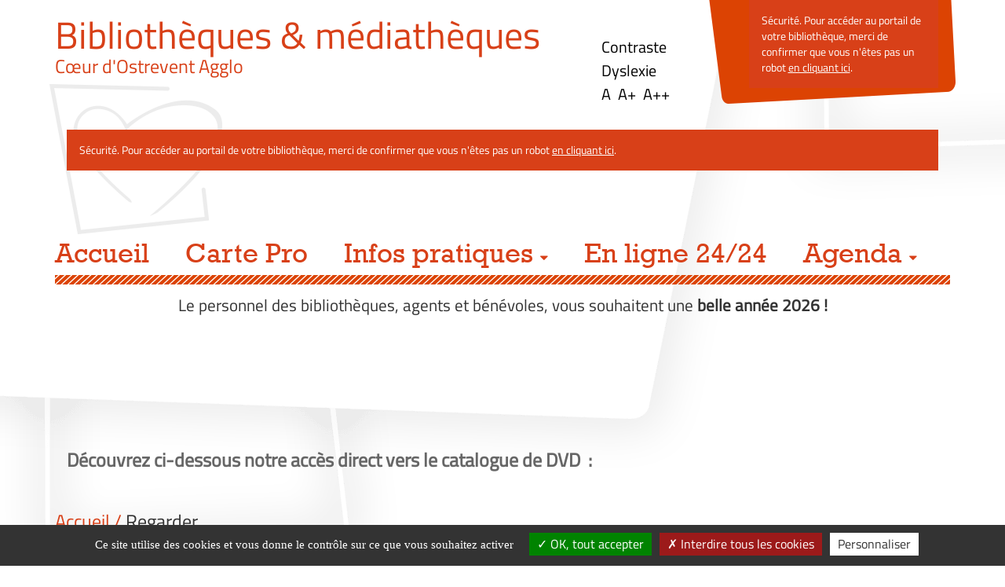

--- FILE ---
content_type: text/html; charset=utf-8
request_url: https://www.bibliotheque.cc-coeurdostrevent.fr/regarder
body_size: 6993
content:
<!DOCTYPE html>
<html xmlns="http://www.w3.org/1999/xhtml" xml:lang="fr" lang="fr" dir="ltr">	
	<head>
	<base href="https://www.bibliotheque.cc-coeurdostrevent.fr/regarder" />
	<meta http-equiv="content-type" content="text/html; charset=utf-8" />
	<meta name="viewport" content="width=device-width, initial-scale=1" />
	<meta name="description" content="Catalogue en ligne des médiathèques, agenda, réservations et ressources en ligne." />
	<title>Regarder</title>
	<link href="/templates/c3rb_rgaa/favicon.ico" rel="shortcut icon" type="image/vnd.microsoft.icon" />
	<link href="/media/plg_system_jcepro/site/css/content.min.css?badb4208be409b1335b815dde676300e" rel="stylesheet" type="text/css" />
	<link href="/media/com_opac/css/com_opac.min.css?95de367335e60fbbd14f8eab95e28f60" rel="stylesheet" type="text/css" />
	<link href="/templates/c3rb_rgaa/css/template.min.css" rel="stylesheet" type="text/css" />
	<link href="/media/mod_c3rbrgaa_tools/css/app.css" rel="stylesheet" type="text/css" />
	<script src="/media/jui/js/jquery.min.js?95de367335e60fbbd14f8eab95e28f60" type="text/javascript"></script>
	<script src="/media/jui/js/jquery-noconflict.js?95de367335e60fbbd14f8eab95e28f60" type="text/javascript"></script>
	<script src="/media/jui/js/jquery-migrate.min.js?95de367335e60fbbd14f8eab95e28f60" type="text/javascript"></script>
	<script src="/media/com_opac/js/jquery1111/inview.min.js?95de367335e60fbbd14f8eab95e28f60" defer="defer" type="text/javascript"></script>
	<script src="/media/com_opac/js/jquery1111/systemopac.min.js?95de367335e60fbbd14f8eab95e28f60" defer="defer" type="text/javascript"></script>
	<script src="/templates/c3rb_rgaa/js/target.min.js" type="text/javascript"></script>
	<script src="/media/mod_c3rbrgaa_tools/js/app.js" type="text/javascript"></script>
	<script src="/media/mod_c3rbrgaa_tools/js/jquery.cookie.js" type="text/javascript"></script>
	<script src="/media/plg_system_c3rbcookiesblocker/js/tarteaucitron.min.js?95de367335e60fbbd14f8eab95e28f60" type="text/javascript"></script>
	<script type="text/javascript">
var uri_root = '/';var msgDisplayTime=5;jQuery(document).ready(function(){
 var Tooltip = jQuery.fn.tooltip.Constructor;
Tooltip.prototype.fixTitle = function (){
var $e = this.$element
if ($e.attr('title') || typeof $e.attr('data-original-title') != 'string') {
$e.attr('data-original-title', $e.attr('title') || '').attr('title', '');
$e.removeAttr('title');
}
}
	jQuery('.hasTooltip').tooltip({"html": true,"container": "body"});
});
	</script>
	<script type="application/ld+json">
{"@context":"http://schema.org","@type":"WebSite","url": "https://www.bibliotheque.cc-coeurdostrevent.fr/","potentialAction":{"@type":"SearchAction","target": "https://www.bibliotheque.cc-coeurdostrevent.fr/recherche-rapide/rapide/{search_term_string}/0/0","query-input": "required name=search_term_string"}}
	</script>
<!-- Balise meta et autre de la config du site joomla -->

<link rel="apple-touch-icon" sizes="57x57" href="/templates/c3rb_rgaa/images/template/favicon/apple-touch-icon-57x57.png">
<link rel="apple-touch-icon" sizes="60x60" href="/templates/c3rb_rgaa/images/template/favicon/apple-touch-icon-60x60.png">
<link rel="apple-touch-icon" sizes="72x72" href="/templates/c3rb_rgaa/images/template/favicon/apple-touch-icon-72x72.png">
<link rel="apple-touch-icon" sizes="76x76" href="/templates/c3rb_rgaa/images/template/favicon/apple-touch-icon-76x76.png">
<link rel="apple-touch-icon" sizes="114x114" href="/templates/c3rb_rgaa/images/template/favicon/apple-touch-icon-114x114.png">
<link rel="apple-touch-icon" sizes="120x120" href="/templates/c3rb_rgaa/images/template/favicon/apple-touch-icon-120x120.png">
<link rel="apple-touch-icon" sizes="144x144" href="/templates/c3rb_rgaa/images/template/favicon/apple-touch-icon-144x144.png">
<link rel="apple-touch-icon" sizes="152x152" href="/templates/c3rb_rgaa/images/template/favicon/apple-touch-icon-152x152.png">
<link rel="apple-touch-icon" sizes="180x180" href="/templates/c3rb_rgaa/images/template/favicon/apple-touch-icon-180x180.png">
<link rel="icon" type="image/png" href="/templates/c3rb_rgaa/images/template/favicon/favicon-32x32.png" sizes="32x32">
<link rel="icon" type="image/png" href="/templates/c3rb_rgaa/images/template/favicon/favicon-194x194.png" sizes="194x194">
<link rel="icon" type="image/png" href="/templates/c3rb_rgaa/images/template/favicon/favicon-96x96.png" sizes="96x96">
<link rel="icon" type="image/png" href="/templates/c3rb_rgaa/images/template/favicon/android-chrome-192x192.png" sizes="192x192">
<link rel="icon" type="image/png" href="/templates/c3rb_rgaa/images/template/favicon/favicon-16x16.png" sizes="16x16">
<link rel="manifest" href="/templates/c3rb_rgaa/images/template/favicon/manifest.json">
<link rel="mask-icon" href="/templates/c3rb_rgaa/images/template/favicon/safari-pinned-tab.svg">
<link rel="shortcut icon" href="/templates/c3rb_rgaa/images/template/favicon/favicon.ico">
<meta name="msapplication-TileColor" content="#da532c">
<meta name="msapplication-TileImage" content="/templates/c3rb_rgaa/images/template/favicon/mstile-144x144.png">
<meta name="msapplication-config" content="/templates/c3rb_rgaa/images/template/favicon/browserconfig.xml">
<meta name="theme-color" content="#ffffff">

<!--[if ie]>
<meta content='IE=8' http-equiv='X-UA-Compatible'/>
<![endif]-->	


<script>
  (function(i,s,o,g,r,a,m){i['GoogleAnalyticsObject']=r;i[r]=i[r]||function(){
  (i[r].q=i[r].q||[]).push(arguments)},i[r].l=1*new Date();a=s.createElement(o),
  m=s.getElementsByTagName(o)[0];a.async=1;a.src=g;m.parentNode.insertBefore(a,m)
  })(window,document,'script','//www.google-analytics.com/analytics.js','ga');

  ga('create', 'UA-87652638-3', 'auto');
  ga('send', 'pageview');

</script>
<!-- Universal Google Analytics Plugin by PB Web Development -->


<!-- Matomo -->
<script>
  var _paq = window._paq = window._paq || [];
  /* tracker methods like "setCustomDimension" should be called before "trackPageView" */
  _paq.push(['trackPageView']);
  _paq.push(['enableLinkTracking']);
  (function() {
    var u="https://matomo.c3rb.org/";
    _paq.push(['setTrackerUrl', u+'matomo.php']);
    _paq.push(['setSiteId', '75']);
    var d=document, g=d.createElement('script'), s=d.getElementsByTagName('script')[0];
    g.async=true; g.src=u+'matomo.js'; s.parentNode.insertBefore(g,s);
  })();
</script>
<!-- End Matomo Code -->
</head>

			<!-- Condition avec variable -->
	<!-- Modele01  -->
					<!-- Defaut customisable-->
				<body >
			
			<div class="container tmpmodhn packc3rb firstcontainer ">
				<!-- lien evitement -->
	<nav role="navigation" aria-label="Accès direct">
	<ul class="list	list-unstyled nopadding nomarge">
		<li>
		<a id="evitlnk_menu" class="sr-only sr-only-focusable evit-lnk" href="#Mod1">Accéder au menu principal</a>
	</li>
			<li>
		<a id="evitlnk_ct" class="sr-only sr-only-focusable evit-lnk" href="#content-lnk">Accéder au contenu</a>
	</li>
			
		<li>
			<a id="evitlnk_login" class="sr-only sr-only-focusable evit-lnk" href="#Mod91">Accéder à la connexion</a>
		

	</li>
		

	</ul>
	</nav>
<!-- Fin lien evitement -->
<div class="row">
	<div class="tmpl-header">
		<header role="banner">
							<div class="sr-only">
						<!-- Le H1 est branché sur le titre de la page, il est possible d'avoir ou non le titre du site + le titre de la page dans l'administration : ->Systeme -> configuration -> Nom du site dans les titres   -->
				<h1>
									Regarder								</h1>
				</div><!-- fin col-xs-12 col-sm-12 col-md-12 col-lg-12 /OU/ sr-only -->
			<!-- position 1 -->
							<div class="col-xs-12 col-sm-12 col-md-12 col-lg-12">
					<div class="row">
						<div class="pos-1">
										<div class="col-xs-12 col-sm-7 col-md-7 col-lg-7 ">
		
	<div id="Mod123" class="moduletable  bandeau">

						<aside role="note">
		
		
		
		
					<h2 class='sr-only'>				<span id="label123">Nom du site</span>
					</h2>		
	
						<div class="modcontent">
				

<div class="custom bandeau"  >
	<h3><span style="font-size: 36pt;"><a href="/index.php">Bibliothèques &amp; médiathèques<br /></a></span><a href="/index.php">Cœur d'Ostrevent Agglo</a></h3></div>
				<div class="clearfix"></div>
			</div>

						</aside>
		
		
		
			</div>
					</div>
					<div class="col-xs-12 col-sm-2 col-md-2 col-lg-2 ">
		
	<div id="Mod124" class="moduletable ">

						<aside role="complementary">
		
		
		
		
					<h2 class='sr-only'>				<span id="label124">Outils accessibles</span>
					</h2>		
	
						<div class="modcontent">
				
<div class="lignebtaccessib">
			<button type="button" class="btn btn-default" id="btcontrast01">Contraste</button>
	
			<button type="button" class="btn btn-default" id="btdyslexic01">Dyslexie</button>
	
		<div class="btn-group" role="group" aria-label="Increase font-size">
		<button type="button" class="btn btn-default" id="btincreaze">A</button>
		<button type="button" class="btn btn-default" id="btincreazex">A+</button>
		<button type="button" class="btn btn-default" id="btincreazexx">A++</button>
	</div>
	</div>				<div class="clearfix"></div>
			</div>

						</aside>
		
		
		
			</div>
					</div>
					<div class="col-xs-12 col-sm-3 col-md-3 col-lg-3 ">
		
	<div id="Mod125" class="moduletable ">

						<aside role="complementary">
		
		
		
		
					<h2 class='sr-only'>				<span id="label125">Se connecter</span>
					</h2>		
	
						<div class="modcontent">
				<div class="alert alert-info">Sécurité. Pour accéder au portail de votre bibliothèque, merci de confirmer que vous n'êtes pas un robot <a href="javascript:void(0)" class="hasTooltip" title="Afficher la fonctionnalité de connexion" data-robot="unlock" data-token="07befec9e5b6e6c8a9dada06fb04f424">en cliquant ici</a>.</div>				<div class="clearfix"></div>
			</div>

						</aside>
		
		
		
			</div>
					</div>
		
						</div>
					</div>
				</div>
						<!-- fin position 1 -->
			<!-- position 2 -->
							<div class="col-xs-12 col-sm-12 col-md-12 col-lg-12">
					<div class="row">
						<div class="pos-2">
										<div class="col-xs-12 col-sm-12 col-md-12 col-lg-12 ">
		
	<div id="Mod126" class="moduletable  modrechrapide">

						<aside role="complementary">
		
		
		
		
					<h2 class='sr-only'>				<span id="label126">Recherche catalogue / dans le site</span>
					</h2>		
	
						<div class="modcontent">
				<div class="alert alert-info">Sécurité. Pour accéder au portail de votre bibliothèque, merci de confirmer que vous n'êtes pas un robot <a href="javascript:void(0)" class="hasTooltip" title="Afficher la fonctionnalité de recherche" data-robot="unlock" data-token="07befec9e5b6e6c8a9dada06fb04f424">en cliquant ici</a>.</div>				<div class="clearfix"></div>
			</div>

						</aside>
		
		
		
			</div>
					</div>
		
						</div>
					</div>
				</div>
						<!-- fin position 2 -->
			<!-- position 3 -->
							<div class="col-xs-12 col-sm-12 col-md-12 col-lg-12">
					<div class="row">
						<div class="pos-3">
										<div class="col-xs-12 col-sm-12 col-md-12 col-lg-12 ">
		
	<div id="Mod1" class="moduletable _menu">

				
				
		
		
					<h2 class='sr-only'>				<span id="label1">Menu principal</span>
					</h2>		
	
						<div class="modcontent">
				<div class="navbar navbar-default " id="menu-lnk1">
  <div class="row-fluid ">
    
    <div class="navbar-header">
      <button type="button" class="navbar-toggle collapsed" data-toggle="collapse" data-target="#collapse1">
        <span class="sr-only">Ouvrir la navigation</span>
        <span class="icon-bar"></span>
        <span class="icon-bar"></span>
        <span class="icon-bar"></span>
      </button>
    </div>

    <!-- Collect the nav links, forms, and other content for toggling -->
    <div class="collapse navbar-collapse menuhoryzontal" id="collapse1">
	<nav aria-label="Menu principal" role="navigation">
	<ul class="nav navbar-nav menu">
		<li class="item-101"><a  href="/" >Accueil</a></li><li class="item-1818"><a  href="/carte-pro" >Carte Pro </a></li><li class="item-1816 deeper parent">	


<a class="dropdown-toggle" data-toggle="dropdown" href="#" role="button" aria-haspopup="true" aria-expanded="false">
	<span class="separator " >
		Infos pratiques	</span>
</a>
<ul class="nav-child dropdown-menu multi-level" role="menu"><li class="item-1823"><a  href="/infos-pratiques/presentation-des-mediatheques-et-bibliotheques" >Bibliothèques - Adresses - Horaires - Coordonnées</a></li><li class="item-2674"><a  href="/infos-pratiques/autres-points-de-lecture-boites-a-livres-et-bibliotheques-non-adherentes-au-reseau" >Autres points de lecture : boites à livres et bibliothèques non adhérentes au réseau </a></li><li class="item-3144"><a  href="/infos-pratiques/bibliotheque-hors-les-murs" >Bibliothèque Hors Les Murs </a></li><li class="item-1825"><a  href="/infos-pratiques/tarifs-et-inscriptions" >Mode d'emploi - Tarifs - Inscription</a></li><li class="item-1829"><a  href="/infos-pratiques/faq-vos-questions-nos-reponses" >FAQ - Vos questions - Nos réponses</a></li><li class="item-1822"><a  href="/infos-pratiques/le-reseau-intercommunal-de-lecture-publique" >Le réseau -  C'est quoi ? Quels avantages pour moi ? </a></li><li class="item-1826"><a  href="/infos-pratiques/services" >Les services gratuits</a></li><li class="item-1828"><a  href="/infos-pratiques/bibliotheque-dont-vous-etes-le-heros" >Devenir bénévole ? </a></li><li class="item-1824"><a  href="/infos-pratiques/l-equipe-a-votre-service" >Les équipes à votre service</a></li></ul></li><li class="item-1815"><a  href="/quoi-de-neuf" >En ligne 24/24</a></li><li class="item-1817 deeper parent">	


<a class="dropdown-toggle" data-toggle="dropdown" href="#" role="button" aria-haspopup="true" aria-expanded="false">
	<span class="separator " >
		Agenda 	</span>
</a>
<ul class="nav-child dropdown-menu multi-level" role="menu"><li class="item-1830"><a  href="/agenda-culturel/prochainement" >Prochainement</a></li><li class="item-1831"><a  href="/agenda-culturel/vous-avez-pu-voir" >Vous avez pu voir</a></li><li class="item-1832"><a  href="/agenda-culturel/les-rendez-vous-reguliers" >Les Rendez-Vous réguliers</a></li></ul></li>	</ul>
	</nav>
		</div>
	</div>
	<div class="clearfix"></div>
</div>				<div class="clearfix"></div>
			</div>

				
				
		
			</div>
					</div>
		
						</div>
					</div>
				</div>
						<!-- fin position 3 -->
			<div class="clearfix"></div>
		</header>
	</div>
</div><!-- Fin row -->

<div class="row"><!-- Start row -->
	<div class="tmpl-top">	
			<!-- position-4 -->
							<div class="col-xs-12 col-sm-12 col-md-12 col-lg-12">
					<div class="row">
						<div class="pos-4">
										<div class="col-xs-12 col-sm-12 col-md-12 col-lg-12 ">
		
	<div id="Mod127" class="moduletable  infoflash">

						<aside role="note">
		
		
		
		
					<h2 class='sr-only'>				<span id="label127">Info flash</span>
					</h2>		
	
						<div class="modcontent">
				

<div class="custom infoflash"  >
	<p style="text-align: center;">Le personnel des bibliothèques, agents et bénévoles, vous souhaitent une <strong>belle année 2026&nbsp;!</strong></p></div>
				<div class="clearfix"></div>
			</div>

						</aside>
		
		
		
			</div>
					</div>
					<div class="col-xs-12 col-sm-12 col-md-12 col-lg-12 ">
		
	<div id="Mod138" class="moduletable ">

						<aside role="note">
		
		
		
		
					<h2 class='sr-only'>				<span id="label138">Contenu personnalisé - Agir - Regarder</span>
					</h2>		
	
						<div class="modcontent">
				

<div class="custom"  >
	<p>&nbsp;</p>
<h3>&nbsp;</h3>
<h3><em>&nbsp;</em></h3>
<h3><strong>Découvrez ci-dessous notre accès direct vers le catalogue de DVD&nbsp; :</strong></h3></div>
				<div class="clearfix"></div>
			</div>

						</aside>
		
		
		
			</div>
					</div>
		
						</div>
					</div>
				</div>
						<!-- fin position-4 -->
			<!-- position-5 -->
						<!-- fin position-5 -->
			<!-- position-6 -->
							<div class="col-xs-12 col-sm-12 col-md-12 col-lg-12">
					<div class="row">
						<div class="pos-6">
										<div class="col-xs-12 col-sm-12 col-md-12 col-lg-12 ">
		
	<div id="Mod17" class="moduletable  breadcrumbs">

				
				
		
		
					<h2 class='sr-only'>				<span id="label17">Fil de navigation</span>
					</h2>		
	
						<div class="modcontent">
				
<nav aria-label="Fil de navigation">
	<p id="breadcrumblabel" class="hidden">Vous êtes ici : </p>
	<ul class="pull-left breadcrumb breadcrumbs" itemscope itemtype="http://schema.org/BreadcrumbList">
				<li itemprop="itemListElement" itemscope itemtype="http://schema.org/ListItem" role="menuitem" >
			<meta itemprop="position" content="1" />
							<a itemprop="item" href="/" title="Accéder à la page : Accueil">
						<span class="breadnolink" itemprop="name">Accueil</span>
							</a>
					</li>
							/							<li itemprop="itemListElement" itemscope itemtype="http://schema.org/ListItem" role="menuitem"  class="active">
			<meta itemprop="position" content="1" />
						<span class="breadnolink" itemprop="name">Regarder</span>
					</li>
						</ul>
</nav>
				<div class="clearfix"></div>
			</div>

				
				
		
			</div>
					</div>
		
						</div>
					</div>
				</div>
						<!-- fin position-6 -->
			<div class="clearfix"></div>
	</div>
</div><!-- Fin row --><!-- Calcul taille colonne centrale (gauche / centre / droite) -->
<div class="row">
	<div class="tmpl-content">
		<!-- Col gauche -->
				<!-- Fin Col gauche -->
		<!-- Col centre -->
		<div id="content-lnk" class="col-xs-12 col-sm-9 col-md-9 col-lg-9" >
			<div class="row">
		<!-- position-9 -->
				<!-- fin position-9 -->
		<!-- position-10 -->
				<!-- fin position-10 -->
		<!-- position-11 -->
				<!-- fin position-11 -->
		<div class="clearfix"></div>

<!-- position-11a -->
		<!-- fin position-11a -->
<!-- position-11b -->
		<!-- fin position-11b -->
</div><!-- Fin row -->			<div class="colctre">
				<main role="main">
					<!-- Le contenu principal injecte par joomla -->
					<div class="alert alert-info">Sécurité. Pour accéder au portail de votre bibliothèque, merci de confirmer que vous n'êtes pas un robot <a href="javascript:void(0)" class="hasTooltip" title="Afficher la fonctionnalité " data-robot="unlock" data-token="07befec9e5b6e6c8a9dada06fb04f424">en cliquant ici</a>.</div>
					<div class="clearfix"></div>
				</main>
			</div>
			<div class="row">
		<!-- position-12 -->
				<!-- fin position-12 -->
		<!-- position-13 -->
				<!-- fin position-13 -->
		<!-- position-14 -->
				<!-- fin position-14 -->
		<div class="clearfix"></div>
</div><!-- Fin row -->		</div>
	<!-- Fin Col centre -->
	<!-- Col de droite -->
		<div class="col-xs-12 col-sm-3 col-md-3 col-lg-3 coldrte">
		<div class="row">
			<div class="pos-8">
							<div class="col-xs-12 col-sm-12 col-md-12 col-lg-12 ">
		
	<div id="Mod89" class="moduletable ">

						<aside role="complementary">
		
		
		
		
					<h2 class='sr-only'>				<span id="label89">Opac - Filtres facettes</span>
					</h2>		
	
						<div class="modcontent">
				<script type="text/javascript">
    (function($) {

        $('div.coldrte').remove();
        $('#content-lnk').toggleClass('col-sm-9 col-sm-12');
        $('#content-lnk').toggleClass('col-lg-9 col-lg-12');
        $('#content-lnk').toggleClass('col-md-9 col-md-12');

    })(jQuery);
</script>
				<div class="clearfix"></div>
			</div>

						</aside>
		
		
		
			</div>
					</div>
		
			</div>
		</div>
	</div>
		<!-- Fin Col de droite -->
	<div class="clearfix"></div>
	</div>
</div><div class="row">
	<div class="tmpl-bottom">
				</div>
</div><div class="row">
	<div class="tmpl-footer">
			<div class="col-xs-12 col-sm-12 col-md-12 col-lg-12">
			<div class="row">
				<div class="pos-18">
								<div class="col-xs-12 col-sm-2 col-md-2 col-lg-2 ">
		
	<div id="Mod132" class="moduletable  logofooter">

						<aside role="note">
		
		
		
		
					<h2 class='sr-only'>				<span id="label132">Logo pied de page</span>
					</h2>		
	
						<div class="modcontent">
				

<div class="custom logofooter"  >
	<p><img src="/images/CCCO/Fichier_1logo_COAGGLO_01_2025.png" alt="Fichier 1logo COAGGLO 01 2025" width="174" height="67" style="margin-top: 5px; margin-right: 5px; margin-bottom: 5px; float: left;" /></p></div>
				<div class="clearfix"></div>
			</div>

						</aside>
		
		
		
			</div>
					</div>
					<div class="col-xs-12 col-sm-8 col-md-8 col-lg-8 ">
		
	<div id="Mod96" class="moduletable  footer">

				
				
		
		
					<h2 class='sr-only'>				<span id="label96">Pied de page</span>
					</h2>		
	
						<div class="modcontent">
				<div class="navbar navbar-default noburger" id="menu-lnk96">
	<div class="row-fluid ">
		<!-- Collect the nav links, forms, and other content for toggling -->
		<div class="menuhoryzontal" id="collapse96">
			<ul class="nav navbar-nav menu" role="menubar">
				<li class="item-209" role="menuitem"><a  href="/plan-du-site" >Plan du site</a></li><li class="item-187" role="menuitem"><a  href="/mentions-legales" >Mentions légales</a></li><li class="item-1859" role="menuitem"><a  href="/contact" >Contact</a></li><li class="item-1860" role="menuitem"><a  href="/partenaires" >Partenaires</a></li></ul>
</div>
</div>
<div class="clearfix"></div>
</div>				<div class="clearfix"></div>
			</div>

				
				
		
			</div>
					</div>
					<div class="col-xs-12 col-sm-2 col-md-2 col-lg-2 ">
		
	<div id="Mod133" class="moduletable  menu-social">

				
				
		
		
					<h2 class='sr-only'>				<span id="label133">Réseaux sociaux</span>
					</h2>		
	
						<div class="modcontent">
				<div class="navbar navbar-default noburger" id="menu-lnk133">
	<div class="row-fluid ">
		<!-- Collect the nav links, forms, and other content for toggling -->
		<div class="menuhoryzontal" id="collapse133">
			<ul class="nav navbar-nav menu" role="menubar">
				<li class="item-1861" role="menuitem"><a  href="https://www.facebook.com/coeurdostrevent/" target="_blank" >Facebook</a></li></ul>
</div>
</div>
<div class="clearfix"></div>
</div>				<div class="clearfix"></div>
			</div>

				
				
		
			</div>
					</div>
		
				</div>
			</div>
		</div>
				</div>
</div>
<!-- Bloc bas -->			</div>
			
					<script src="/templates/c3rb_rgaa/js/template.min.js" type="text/javascript" defer></script>
		<script type="text/javascript">tarteaucitronCustomText = {'middleBarHead': '☝ 🍪','adblock': 'Bonjour! Ce site joue la transparence et vous donne le choix des services tiers à activer.','adblock_call': 'Merci de désactiver votre adblocker pour commencer la personnalisation.','reload': 'Recharger la page','alertBigScroll': 'En continuant de défiler,','alertBigClick': 'En poursuivant votre navigation,','alertBig': 'vous acceptez l\'utilisation de services tiers pouvant installer des cookies','alertBigPrivacy': 'Ce site utilise des cookies et vous donne le contrôle sur ce que vous souhaitez activer','alertSmall': 'Gestion des services','acceptAll': 'OK, tout accepter','acceptAllTitle': 'Tout accepter: gestion des cookies','personalize': 'Personnaliser','personalizeTitle': 'Personnaliser la gestion des cookies','close': 'Fermer','privacyUrl': 'Politique de confidentialité','all': 'Préférences pour tous les services','info': 'Protection de votre vie privée','disclaimer': 'En autorisant ces services tiers, vous acceptez le dépôt et la lecture de cookies et l\'utilisation de technologies de suivi nécessaires à leur bon fonctionnement.','allow': 'Autoriser','deny': 'Interdire','noCookie': 'Ce service ne dépose aucun cookie.','useCookie': 'Ce service peut déposer','useCookieCurrent': 'Ce service a déposé','useNoCookie': 'Ce service n\'a déposé aucun cookie.','more': 'En savoir plus','source': 'Voir le site officiel','credit': 'Gestion des cookies par tarteaucitron.js','noServices': 'Ce site n\'utilise aucun cookie nécessitant votre consentement.','toggleInfoBox': 'Afficher/masquer les informations sur le stockage des cookies','title': 'Panneau de gestion des cookies','cookieDetail': 'Détail des cookies','ourSite': 'sur notre site','newWindow': '(nouvelle fenêtre)','allowAll': 'Autoriser tous les cookies','denyAll': 'Interdire tous les cookies','denyAllTitle': 'Tout refuser: gestion des cookies','fallback': 'est désactivé.','mandatoryTitle': 'Cookies obligatoires','mandatoryText': 'Ce site utilise des cookies nécessaires à son bon fonctionnement qui ne peuvent pas être désactivés.','ads': { 'title' : 'Régies publicitaires', 'detail' : 'Les régies publicitaires permettent de générer des revenus en commercialisant les espaces publicitaires du site.'},'analytic': { 'title' : 'Mesure d\'audience', 'detail' : 'Les services de mesure d\'audience permettent de générer des statistiques de fréquentation utiles à l\'amélioration du site.'},'social': { 'title' : 'Réseaux sociaux', 'detail' : 'Les réseaux sociaux permettent d\'améliorer la convivialité du site et aident à sa promotion via les partages.'},'video': { 'title' : 'Vidéos', 'detail' : 'Les services de partage de vidéo permettent d\'enrichir le site de contenu multimédia et augmentent sa visibilité.'},'comment': { 'title' : 'Commentaires', 'detail' : 'Les gestionnaires de commentaires facilitent le dépôt de vos commentaires et luttent contre le spam.'},'support': { 'title' : 'Support', 'detail' : 'Les services de support vous permettent d\'entrer en contact avec l\'équipe du site et d\'aider à son amélioration.'},'api': { 'title' : 'APIs', 'detail' : 'Les APIs permettent de charger des scripts : géolocalisation, moteurs de recherche, traductions, ...'},'other': { 'title' : 'Autre', 'detail' : 'Services visant à afficher du contenu web.'},};tarteaucitron.init({"hashtag": "#tarteaucitron","highPrivacy": true,"orientation": "bottom","adblocker": false,"showAlertSmall": true,"cookieslist": true,"removeCredit": true,"showIcon": false,"iconPosition": "BottomRight","showDetailsOnClick": false,"bodyPosition": "bottom",});(tarteaucitron.job = tarteaucitron.job || []).push('maps_noapi');</script><script defer src="https://static.cloudflareinsights.com/beacon.min.js/vcd15cbe7772f49c399c6a5babf22c1241717689176015" integrity="sha512-ZpsOmlRQV6y907TI0dKBHq9Md29nnaEIPlkf84rnaERnq6zvWvPUqr2ft8M1aS28oN72PdrCzSjY4U6VaAw1EQ==" data-cf-beacon='{"rayId":"9c0a45447c0c984a","version":"2025.9.1","serverTiming":{"name":{"cfExtPri":true,"cfEdge":true,"cfOrigin":true,"cfL4":true,"cfSpeedBrain":true,"cfCacheStatus":true}},"token":"ade57ad1331043edaecd0819a48a1d81","b":1}' crossorigin="anonymous"></script>
</body>
		</html>


--- FILE ---
content_type: text/css
request_url: https://www.bibliotheque.cc-coeurdostrevent.fr/media/mod_c3rbrgaa_tools/css/app.css
body_size: 25
content:
/* POUR FONT DYSLEXIC */
@font-face {
  font-family: dyslexic;
  src: url("../fonts/OpenDyslexic3-Regular.ttf");
}
a.dyslexicrgaa, .dyslexicrgaa {
  font-family: dyslexic!important;
  line-height: 1.7;
}

.fa.dyslexicrgaa {
  font-family: 'FontAwesome'!important;
}

.glyphicon.dyslexicrgaa {
  font-family: 'Glyphicons Halflings'!important;
}

/* POUR INCREASE FONT*/

.fsx, span.fsx, label.fsx, a.fsx span, *.fsx {
  font-size: 103%!important;
}
h1.fsx, h1.fsx a ,
h2.fsx, h2.fsx a ,
h3.fsx, h3.fsx a ,
h4.fsx, h4.fsx a ,
h5.fsx, h5.fsx a ,
h6.fsx, h6.fsx a {font-size: 103%!important}

.fsxx, span.fsxx, label.fsxx, *.fsxx {
  font-size: 105% !important;
}
h1.fsxx, h1.fsxx a ,
h2.fsxx, h2.fsxx a ,
h3.fsxx, h3.fsxx a ,
h4.fsxx, h4.fsxx a ,
h5.fsxx, h5.fsxx a ,
h6.fsxx, h6.fsxx a {font-size:  105% !important;}

/* POUR CONTRASTE */
.contrastrgaa {
  background-color:  #000!important;
  color: #FFFFFF!important;
  border-color: transparent!important;
}
.form-control.contrastrgaa, input.contrastrgaa {
  border: 1px solid #FFFFFF!important;
}

--- FILE ---
content_type: application/javascript
request_url: https://www.bibliotheque.cc-coeurdostrevent.fr/media/com_opac/js/jquery1111/systemopac.min.js?95de367335e60fbbd14f8eab95e28f60
body_size: 26803
content:
var modal_width=800;var modal_height=600;var cmt_max_length=1e3;jQuery.fn.copyEventTo=function(eventType,destination,clearCurrent){var events=[];this.each(function(){var allEvents=jQuery._data(this,"events");if(typeof allEvents==="object"){var thoseEvents=allEvents[eventType];if(typeof thoseEvents==="object"){for(var i=0;i<thoseEvents.length;i++){events.push(allEvents[eventType][i].handler)}}}});if(typeof destination==="string"){destination=$(destination)}else if(typeof destination==="object"){if(typeof destination.tagName==="string"){destination=$(destination)}}if(clearCurrent===true)destination.off(eventType);destination.each(function(){for(var i=0;i<events.length;i++){destination.bind(eventType,events[i])}});return this};disp_msg_opac=function(options){var displayTime=5;if(typeof msgDisplayTime!=="undefined"){displayTime=msgDisplayTime}var settings=jQuery.extend({text:"Aucun texte",type:"warning",icon:"glyphicon-exclamation-sign",time:displayTime,permanent:false},options);switch(settings.type){case"warning":settings.type="alert-warning";settings.icon="glyphicon-exclamation-sign";break;case"success":settings.type="alert-success";settings.icon="glyphicon-ok-sign";break;case"error":if(settings.text.indexOf("System.UnauthorizedAccessException")>-1){document.location.href="index.php?option=com_opac&task=session_expire";settings.text="Votre session a expiré. Vous allez être redirigé vers la page d'accueil."}settings.type="alert-danger";settings.icon="glyphicon-remove-sign";break;case"info":settings.type="alert-info";settings.icon="glyphicon-info-sign";break}if(jQuery(".opac-alert-content").length<1){jQuery("body").append('<div class="opac-alert-content"></div>')}var obj=jQuery('<div class="alert alert-dismissable '+settings.type+' smk-alert"><button type="button" class="close" data-dismiss="alert" aria-hidden="true">&times;</button><p>'+settings.text+"</p></div>");jQuery(".opac-alert-content").prepend(obj);obj.animate({opacity:"1",marginTop:"20px"},300);if(settings.permanent===false){var timer=0;jQuery(obj).mouseenter(function(){clearTimeout(timer)}).mouseleave(function(){opacAlertHide()});opacAlertHide()}function opacAlertHide(){timer=setTimeout(function(){obj.animate({opacity:"0",marginLeft:"100px",marginRight:"-100px"},300,function(){obj.remove()})},settings.time*1e3)}};function sleep(ms){var dt=new Date;dt.setTime(dt.getTime()+ms);var t=dt.getTime();while((new Date).getTime()<t){}}function setCouv(elmt){jQuery.ajaxQueue.addRequest({queue:true,dataType:"json",method:"post",url:uri_root+"index.php",data:"option=com_opac&task=enri.Couverture&format=json&tmpl=component&params="+encodeURIComponent(elmt.attr("data-couv"))+"&taille="+elmt.attr("data-taille")+"&return="+elmt.attr("data-return"),complete:function(response){if(!response)return;var resp=response;if(response.responseJSON)resp=response.responseJSON;if(resp.messages!=null){if(resp.messages.error)console.log(resp.messages.error);if(resp.messages.info)console.log(resp.messages.info)}if(!resp.data||resp.data.length==0){elmt.off("inview");return}var img=jQuery(document.createElement("img")).attr("src",resp.data["url"]).attr("alt","").attr("width",resp.data["width"]).attr("height",resp.data["height"]).attr("class","couv-enri");jQuery('meta[property="og:image"]').attr("content",img.attr("src"));jQuery('meta[itemprop="image"]').attr("content",img.attr("src"));if(resp.data["link"]){elmt.fadeOut(400,function(){var span=jQuery(document.createElement("span")).attr("class","sr-only").text(elmt.attr("data-zoom-title"));var link=jQuery(document.createElement("a")).attr("href",resp.data["link"]).attr("data-title",elmt.attr("data-zoom-titre")).attr("class","lnk-vign");link.append(img);link.append(span);elmt.replaceWith(link);img.fadeIn(400,function(){img.attr("style","")})})}else{if(elmt.attr("data-zoom")=="true"){elmt.fadeOut(400,function(){var span=jQuery(document.createElement("span")).attr("class","sr-only").text(elmt.attr("data-zoom-title"));var link=jQuery(document.createElement("a")).attr("href",resp.data["url"]).attr("data-title",elmt.attr("data-zoom-titre")).attr("data-toggle","lightbox").attr("class","lnk-vign");link.append(img);link.append(span);elmt.replaceWith(link);img.fadeIn(400,function(){img.attr("style","")})})}else{elmt.fadeOut(400,function(){var old=jQuery('[data-couv="'+elmt.attr("data-couv")+'"][data-taille="'+elmt.attr("data-taille")+'"]');old.parents(".bloc-material").find(".detntc-tit .ico-sup").fadeIn(100);old.parents(".item-rslt-perso").find(".item-rslt-perso-tit-dispo .ico-sup").fadeIn(100);old.parents(".item-detntc-perso").find(".item-detntc-perso-icosup .ico-sup").fadeIn(100);old.replaceWith(img);img.fadeIn(400,function(){})})}}}})}function loadCouv(selector){if(!selector)selector="[data-couv]";if(document.location.href.indexOf("print=1")>-1){jQuery(selector).each(function(idx,elmt){setCouv(jQuery(elmt))})}else{jQuery(selector).on("inview",function(event,isInView){if(isInView){var $self=jQuery(this);setCouv($self)}})}}const observer=new MutationObserver(reloadSstyleMainColor);function loadSStyles(selector){if(!selector)selector="[data-sstyle]";jQuery(selector).each(function(idx,elmt){if(jQuery(elmt).data("sstyle")){sstyleMainColor(elmt);observer.observe(elmt,{childList:true,subtree:true})}})}function reloadSstyleMainColor(mutationList,observer){for(let mutation of mutationList){let elmt=mutation.target;for(i=0;i<5;i++){if(elmt.dataset.sstyle){sstyleMainColor(elmt);break}elmt=elmt.parentNode}}}function sstyleMainColor(elmt){var f_img=jQuery(elmt).find("img");if(f_img&&f_img.length>0){var image=new Image;image.addEventListener("load",function(){var canvas=document.createElement("canvas");var context=canvas.getContext("2d");document.body.appendChild(canvas);var width=canvas.width=image.width;var height=canvas.height=image.height;context.drawImage(image,0,0,width,height);var imageData=null;try{imageData=context.getImageData(0,0,width,height)}catch(ex){console.log(ex);canvas.parentNode.removeChild(canvas);return}var data=imageData.data;var pixelCount=width*height;var moyPixels=[];var i=0;var rtot=0,gtot=0,btot=0,n=0;while(i<pixelCount){offset=i*4;r=data[offset+0];g=data[offset+1];b=data[offset+2];a=data[offset+3];rd=Math.trunc(r/5)*5;gd=Math.trunc(g/5)*5;bd=Math.trunc(b/5)*5;var idx=moyPixels.findIndex(function(e){return e[0]==rd&&e[1]==gd&&e[2]==bd});if(idx==-1)moyPixels.push([rd,gd,bd,1]);else moyPixels[idx][3]++;if(a>=100){if(!(r>250&&g>250&&b>250)){rtot+=r;gtot+=g;btot+=b;n++}}i=i+5}if(jQuery(elmt).data("sstyle")=="dom-color"){moyPixels.sort(function(a,b){return a[3]-b[3]});var filteredPixels=moyPixels.filter(function(x){return x[0]<250||x[1]<250||x[2]<250});n=1;rtot=filteredPixels[filteredPixels.length-1][0];gtot=filteredPixels[filteredPixels.length-1][1];btot=filteredPixels[filteredPixels.length-1][2]}canvas.parentNode.removeChild(canvas);if(jQuery(elmt).data("sstyle-effect")=="drop-shadow")jQuery(elmt).css("filter","drop-shadow(8px 8px 10px rgb("+rtot/n+","+gtot/n+","+btot/n+"))");else jQuery(elmt).css("background-color","rgb("+rtot/n+","+gtot/n+","+btot/n+")")});image.src=f_img[0].src}}function display_suprsltrech(){jQuery(".vignette a img").each(function(){jQuery(this).parents(".bloc-material").find(".detntc-tit .ico-sup").fadeIn(100)});jQuery(".item-rslt-perso .item-rslt-perso-couv a img").each(function(){jQuery(this).parents(".item-rslt-perso").find(".item-rslt-perso-tit-dispo .ico-sup").fadeIn(100)});jQuery(".item-detntc-perso .item-detntc-perso-couv a img").each(function(){jQuery(this).parents(".item-detntc-perso").find(".item-detntc-perso-icosup .ico-sup").fadeIn(100)})}function load_notes(){var ntcs=new Array;var i=0;jQuery("[data-toggle='note-ntc']").each(function(){if(jQuery.inArray(jQuery(this).attr("data-ntc"),ntcs)==-1){ntcs[i]=jQuery(this).attr("data-ntc");i++}});if(ntcs.length===0)return;jQuery.ajaxQueue.addRequest({dataType:"json",method:"post",url:uri_root+"index.php",data:"option=com_opac&task=avis.get_notes&format=json&type=component&ntcs="+ntcs.join(),complete:function(response){if(!response.responseJSON.success)return;jQuery.each(response.responseJSON.data,function(idx,data){var span=jQuery("[data-toggle='note-ntc'][data-ntc='"+data.ntc+"']");disp_note(span,data);disp_note_count(jQuery("[data-toggle='notecount-ntc'][data-ntc='"+data.ntc+"']"),data)})}})}function disp_note(spans,data){spans.each(function(){var span=jQuery(this);if(span.data("mode")=="stars"){disp_note_stars(span,data);return}if(data.nb==0)span.addClass("glyphicon glyphicon-flash");else{span.removeClass("glyphicon-flash");if(span.data("showmax")==0)span.html(data.moy_ss_max);else span.html(data.moy)}var parent_tip=span.parents("[data-toggle='tooltip']");parent_tip.attr("data-original-title",data.title);if(data.has_adh)parent_tip.addClass("avote");span.parents("div.blc-vign-note, div.ico-vign-note").removeClass("cache")})}function disp_note_stars(span,data){span.find(".rank").animate({width:data.pct+"%"},600)}function disp_note_count(span,data){var txt="";if(data.nb==0)span.addClass("novote");else span.addClass("hasvote");if(data.nb<=1)txt=span.data("txt");else txt=span.data("txt-n");span.html(data.nb+" "+txt)}function load_cdcs(){var ntcs=new Array;var i=0;jQuery("span[data-toggle='cdc-ntc'], div.cdc-user input[type='checkbox']").each(function(){ntcs[i]=jQuery(this).attr("data-ntc");i++});if(ntcs.length===0)return;ntcs=jQuery.unique(ntcs);jQuery.ajaxQueue.addRequest({dataType:"json",method:"post",url:uri_root+"index.php",data:"option=com_opac&task=avis.get_cdcs&format=json&type=component&ntcs="+ntcs.join(),complete:function(response){if(!response.responseJSON.success)return;jQuery.each(response.responseJSON.data,function(idx,data){var span=jQuery("span[data-toggle='cdc-ntc'][data-ntc='"+data.ntc+"']");disp_cdc(span,data);if(data.moi){var div_moncdc=jQuery("div[id='cdc_user_"+data.ntc+"']");div_moncdc.find("label").addClass("active");div_moncdc.find("label").attr("title",div_moncdc.find("label").attr("data-title-del"))}})}})}function disp_cdc(span,data){span.parents("div.icocdc-bib").toggleClass("hide",!data.has_bib);if(data.has_bib)span.parents("div.icocdc-bib").tooltip();span.parents("div.icocdc-adh").toggleClass("hide",!data.has_adh);if(data.has_adh)span.parents("div.icocdc-adh").tooltip()}function load_downloadfiles(){jQuery('[data-toggle="download-files-ntc"]').each(function(){var elmt=jQuery(this);jQuery.ajax({dataType:"json",method:"post",url:uri_root+"index.php",data:"option=com_opac&task=enri.getDownloadFiles&format=json&tmpl=component&ntc="+elmt.attr("data-ntc")+"&class="+encodeURIComponent(elmt.attr("data-class"))}).done(function(response){if(!response)return;if(response.messages!=null){if(response.messages.error)console.log(response.messages.error);if(response.messages.info)console.log(response.messages.info)}if(response.data.length==0){return}elmt.html(response.data);elmt.find(".hasTooltip").tooltip()})})}function load_visionneuse(){jQuery('[data-toggle="visionneuse-ntc"]').each(function(){var elmt=jQuery(this);jQuery.ajax({dataType:"json",method:"post",url:uri_root+"index.php",data:"option=com_opac&task=enri.getVisionneuse&format=json&tmpl=component&ntc="+elmt.attr("data-ntc")+"&class="+encodeURIComponent(elmt.attr("data-class"))+"&return="+elmt.attr("data-return")}).done(function(response){if(!response)return;if(response.messages!=null){if(response.messages.error)console.log(response.messages.error);if(response.messages.info)console.log(response.messages.info)}if(response.data.length==0){return}elmt.html(response.data);elmt.find(".hasTooltip").tooltip()}).error(function(jqXHR,text){})})}function load_numerisation_trois_dimensions(){jQuery('[data-toggle="numerisation-trois-dimensions"]').each(function(){var elmt=jQuery(this);jQuery.ajax({dataType:"json",method:"post",url:uri_root+"index.php",data:"option=com_opac&task=enri.getNumerisationTroisDimensions&format=json&tmpl=component&ntc="+elmt.attr("data-ntc")+"&class="+encodeURIComponent(elmt.attr("data-class"))+"&return="+elmt.attr("data-return")}).done(function(response){if(!response)return;if(response.messages!=null){if(response.messages.error)console.log(response.messages.error);if(response.messages.info)console.log(response.messages.info)}if(response.data.length==0){return}elmt.html(response.data);elmt.find(".hasTooltip").tooltip()}).error(function(jqXHR,text){})})}function load_dispo(){var selector="[data-toggle='dispo-ntc'],[data-toggle='pnb-ntc'],[data-toggle='rsv-ntc'],[data-toggle='isrsv-ntc'],[data-toggle='dmt-ntc'],[data-toggle='group-rsv']";var ntcs=[];jQuery(selector).on("inview",function(event,isInView){if(isInView){var ntc=jQuery(this).attr("data-ntc");if(!ntcs.includes(ntc)){ntcs.push(ntc);jQuery.ajaxQueue.addRequest({dataType:"json",method:"post",url:uri_root+"index.php",data:"option=com_opac&task=enri.GetDispo&format=json&type=component&ntcs="+ntc,complete:function(response){if(!response.responseJSON.success)return;jQuery.each(response.responseJSON.data,function(idx,data){var no=data.ntc;if(data.fas!=0)no+="_"+data.fas;if(data.ndispo>0){jQuery("[data-toggle='dispo-ntc'][data-ntc='"+no+"'] > span.dispo").removeClass("cache");if(data.has_dmt_anx==1)jQuery("[data-toggle='dispo-ntc'][data-ntc='"+no+"'] > span.dispo-adh").removeClass("cache");if(jQuery("[data-toggle='dispo-ntc'][data-ntc='"+no+"'] > span.dispo").data("type")=="anx")jQuery("[data-toggle='dispo-ntc'][data-ntc='"+no+"'] > span.dispo").attr("data-content",data.anx.join("<br/>"))}else if(data.ndispo==0){jQuery("[data-toggle='dispo-ntc'][data-ntc='"+no+"'] > span.nondispo").removeClass("cache")}if(data.is_pnb>0){jQuery("[data-toggle='pnb-ntc'][data-ntc='"+no+"']").removeClass("cache");if(data.ndispo==0){jQuery("[data-toggle='group-rsv'][data-ntc='"+no+"']").removeClass("cache");jQuery("[data-toggle='pnb-emprunt'][data-ntc='"+no+"']").addClass("cache")}}if(data.is_rsv>0){jQuery("[data-toggle='isrsv-ntc'][data-ntc='"+no+"']").removeClass("cache")}jQuery("[data-toggle='dispo-ntc'][data-ntc='"+no+"']").removeAttr("data-toggle");jQuery("[data-toggle='pnb-emprunt'][data-ntc='"+no+"']").removeAttr("data-toggle");jQuery("[data-toggle='pnb-ntc'][data-ntc='"+no+"']").removeAttr("data-toggle");jQuery("[data-toggle='isrsv-ntc'][data-ntc='"+no+"']").removeAttr("data-toggle");jQuery("[data-toggle='dmt-ntc'][data-ntc='"+no+"']").each(function(idx_elmt,elmt){if(data[jQuery(elmt).attr("data-dmt")]&&data[jQuery(elmt).attr("data-dmt")].lib){jQuery(elmt).text(data[jQuery(elmt).attr("data-dmt")].lib);if(jQuery(elmt).text())jQuery(elmt).removeClass("cache")}})})}})}}})}function load_distanx(){var i=0;var anx=[];jQuery("[data-toggle='distanx']").each(function(){var no=jQuery(this).attr("data-anx");if(anx.indexOf(no)==-1){anx.push(no);if("https:"==document.location.protocol&&navigator.geolocation){navigator.geolocation.getCurrentPosition(function(pos){var lat=pos.coords.latitude;var lng=pos.coords.longitude;jQuery.ajax({dataType:"json",method:"post",url:uri_root+"index.php",data:"option=com_opac&task=enri.GetDistAnx&format=json&type=component&anx="+no+"&lat="+lat+"&lng="+lng}).done(function(response){if(!response.success){jQuery("[data-toggle='distanx'][data-anx='"+no+"']").text("Localisation impossible");return}jQuery("[data-toggle='distanx'][data-anx='"+no+"']").text(response.data.distance)})},function(){jQuery("[data-toggle='distanx'][data-anx='"+no+"']").text("Localisation impossible")})}else jQuery("[data-toggle='distanx'][data-anx='"+no+"']").text("Localisation impossible")}})}function load_cmt(){jQuery(".mod_opac_stat_ntc").each(function(){var ntcs=new Array;var i=0;jQuery("[data-toggle='cmt-ntc']",jQuery(this)).each(function(){ntcs[i]=jQuery(this).attr("data-ntc");i++});if(ntcs.length===0)return;var id=jQuery(this).attr("id");var modId=id.replace("mod_opac_stat_ntc_","");ntcs=jQuery.unique(ntcs);jQuery.ajax({dataType:"json",method:"post",url:uri_root+"index.php",data:"option=com_opac&task=avis.get_cmts&format=json&type=component&ntcs="+ntcs.join()+"&modid="+modId}).done(function(response){if(!response.success)return;jQuery.each(response.data,function(idx,data){var cmt=jQuery("#"+id+" [data-toggle='cmt-ntc'][data-ntc='"+data.ntc+"']");var content='<div class="cmt-txt">'+data.text+'</div><div class="cmt-aut">'+data.nom+"</div>";cmt.html(content)})})})}function load_infosadh(){var lstNoAdh={};jQuery("[data-toggle='infosadh']").each(function(){var elmt=jQuery(this);var no=elmt.attr("data-noadh");var opt_adhname=elmt.attr("data-adhname");if(!(no in lstNoAdh)){lstNoAdh[no]=jQuery.ajax({dataType:"json",method:"post",url:uri_root+"index.php",data:"option=com_opac&task=enri.getInfosAdh&format=json&tmpl=component&noadh="+no})}lstNoAdh[no].done(function(response){if(!response)return;if(response.messages!==null){if(response.messages.error)console.log(response.messages.error);if(response.messages.info)console.log(response.messages.info)}if(response.data.length===0)return;var name="";switch(opt_adhname){case"prenom":name=response.data.prenom;if(name!=="")break;case"nom":name=response.data.nom;break;case"pseudo":name=response.data.pseudo;if(name!=="")break;case"username":default:name=response.data.username;break}elmt.html(name);elmt.removeClass("cache")}).error(function(jqXHR,text){})})}function load_nbresa(){var ntcs=[];jQuery(".data-nbresa").each(function(){var ntc=null;var elmt=jQuery(this);if(elmt.attr("data-ntc"))ntc=elmt.attr("data-ntc");else if(elmt.parent().attr("data-ntc"))ntc=elmt.parent().attr("data-ntc");let has_rsv_dmt=0;if(document.querySelector('[data-toggle="group-rsv"][data-dmt]'))has_rsv_dmt=1;if(ntc!==null&&!ntcs.includes(ntc)){ntcs.push(ntc);jQuery.ajaxQueue.addRequest({dataType:"json",method:"post",url:uri_root+"index.php",data:"option=com_opac&task=enri.GetNbResa&format=json&type=component&ntcs="+ntc+"&calc_dmt="+has_rsv_dmt,complete:function(response){if(!response.responseJSON.success)return;jQuery.each(response.responseJSON.data,function(idx,data){if(data.nbresa>0){var title=data.message;if(elmt.attr("data-original-title")){title=elmt.attr("data-original-title")+"<br/>"+data.message;elmt.attr("data-original-title",title)}else{if(elmt.attr("title"))title=elmt.attr("title")+"<br/>"+data.message;elmt.attr("title",title);elmt.tooltip()}}if(data.docs){for(let i=0;i<data.docs.length;i++){if(document.querySelector('[data-toggle="group-rsv"][data-dmt="'+data.docs[i].dmt+'"]')){let btn=document.querySelector('[data-toggle="group-rsv"][data-dmt="'+data.docs[i].dmt+'"]').querySelector("a");if(data.docs[i].can_rsv){btn.classList.add("rsvable");btn.classList.remove("non-rsvable")}else{btn.classList.add("non-rsvable");btn.classList.remove("rsvable")}}}}})}})}})}function add_del_ntc_fas_panier(elmt,e){(function($){var html_sav=$(elmt).html();if($(elmt).hasClass("hasTooltip"))$(elmt).tooltip("hide");if($(elmt).attr("data-icon")=="false"){$(elmt).prop("disabled",true);$(elmt).prepend('<span class="fa fa-spinner fa-spin"></span> ')}else{$(elmt).children('[data-toggle="tooltip"]').tooltip("hide");$(elmt).html('<span class="fa fa-spinner fa-spin"></span>')}var task=$(elmt).attr("data-task");var ntc_fas=$(elmt).attr("data-ntc-fas");$.ajax({dataType:"json",cache:false,url:uri_root+"index.php",data:"option=com_opac&task="+task+"&format=json&type=component&ntc_fas="+ntc_fas}).done(function(response){if(response.success==false){disp_msg_opac({text:response.message,type:"error"});$(elmt).html(html_sav);if($(elmt).attr("data-icon")=="false")$(elmt).prop("disabled",false);return}if($(elmt).attr("data-icon")=="false")$(elmt).prop("disabled",false);disp_msg_opac({text:response.data.libelle,type:"success"});$(document).trigger(response.data.trigger,[$(elmt),response])}).fail(function(jqXHR,text){disp_msg_opac({text:"Erreur",type:"error"});$(elmt).html(html_sav);if($(elmt).attr("data-icon")=="false")$(elmt).prop("disabled",false)})})(jQuery)}function bind_btnrsvntc(selector){(function($){$(document).on("click",selector,function(e){e.preventDefault();rsv_ntc(this,0)})})(jQuery)}function bind_btnaddlist(selector){(function($){$(document).on("click",selector,function(e){e.preventDefault();var btn=$(this);$("#modaladdlist").on("show.bs.modal",function(event){var modal=$(this);$.ajax({dataType:"html",url:uri_root+btn.data("iframe"),cache:false}).done(function(response){response=$(response);response.find('[data-toggle="valid"]').click(function(e){e.preventDefault();var btn_valid=$(this);var datas=btn_valid.closest("form").serialize();$.ajax({method:"POST",dataType:"json",url:uri_root,data:datas}).done(function(response){if(response.success){if($.isArray(response.data.ajout)){$(response.data.ajout).each(function(){disp_msg_opac({text:this,type:"success"})})}else if(response.data.ajout!==undefined)disp_msg_opac({text:response.data.ajout,type:"success"});if($.isArray(response.data.suppression)){$(response.data.suppression).each(function(){disp_msg_opac({text:this,type:"warning"})})}else if(response.data.suppression!==undefined)disp_msg_opac({text:response.data.suppression,type:"warning"});modal.modal("hide")}})});response.find('[data-toggle="filter"]').keyup(function(e){if($(this).val().length==0)$(this).closest("form").find("li").slideDown(600);else{var val=$(this).val();$(this).closest("form").find("li").filter(function(){return $(this).data("title").toLowerCase().indexOf(val.toLowerCase())>-1}).slideDown(600);$(this).closest("form").find("li").filter(function(){return $(this).data("title").toLowerCase().indexOf(val.toLowerCase())==-1}).slideUp(600)}});modal.find(".modal-body").html(response)})});$("#modaladdlist").on("hide.bs.modal",function(event){$("#modaladdlist").off("show.bs.modal");$("#modaladdlist").off("hide.bs.modal");$("#modaladdlist").off("show.bs.modal");$("#modaladdlist").find("div.opac-choix_bib").detach()});$("#modaladdlist").modal("show")})})(jQuery)}function move_modal(selector){(function($){$("body").append($(selector).detach())})(jQuery)}function rsv_ntc(elmt,with_dmt){var dfd=jQuery.Deferred();(function($){var btn=$(elmt);btn.find("span").toggleClass("fa fa-spinner fa-spin",true);var datas="option=com_opac&task=enri.RsvNtc&format=json&tmpl=component&ntc="+btn.data("ntc");if(with_dmt==1)datas="option=com_opac&task=enri.RsvDmt&format=json&tmpl=component&ntc="+btn.data("ntc")+"&dmt="+btn.data("dmt");if(btn.data("anx")!==undefined)datas+="&anx="+btn.data("anx");if(btn.data("pnb")!==undefined)datas+="&pnb="+btn.data("pnb");btn.prop("disabled",true);$.ajax({dataType:"json",url:uri_root+"index.php",data:datas,cache:false}).done(function(response){if(response.length==0){dfd.resolve(false);return}if(!response.success){btn.toggleClass("btn-danger",true).toggleClass("btn-success",false).toggleClass("btn-warning",false);btn.find("span").toggleClass("glyphicon glyphicon-exclamation-sign",true).toggleClass("fa fa-spinner fa-spin",false);if(btn.hasClass("hasTooltip"))btn.attr("data-original-title",response.message);else btn.parents("div").attr("data-original-title",response.message);disp_msg_opac({text:response.message,type:"error"});dfd.resolve(false)}else{if(response.data.code==0){btn.toggleClass("btn-danger",false).toggleClass("btn-success",false).toggleClass("btn-warning",true);btn.find("span").toggleClass("glyphicon glyphicon-warning-sign",true).toggleClass("fa fa-spinner fa-spin",false);disp_msg_opac({text:response.data.libelle,type:"warning"});dfd.resolve(false)}else{let rsv_btn=document.querySelector('[data-target="#modalchoixbib"][data-ntc="'+btn.data("ntc")+'"]');if(rsv_btn){rsv_btn.innerText=Joomla.JText._("COM_OPAC_NTC_DEJA_RESERVEE");rsv_btn.classList.add("disabled")}btn.toggleClass("btn-danger",false).toggleClass("btn-success",true).toggleClass("btn-warning",false);btn.find("span").toggleClass("glyphicon glyphicon-ok",true).toggleClass("fa fa-spinner fa-spin",false);disp_msg_opac({text:response.data.libelle,type:"success"});dfd.resolve(true)}if(btn.hasClass("hasTooltip"))btn.attr("data-original-title",response.data.libelle).tooltip("hide");else btn.parents('div[data-toggle="tooltip"]').attr("data-original-title",response.data.libelle).tooltip("hide");setTimeout(function(){btn.toggleClass("btn-danger",false).toggleClass("btn-success",false).toggleClass("btn-warning",false)},2e3)}btn.prop("disabled",false)}).fail(function(jqXHR,text){alert("Erreur...");btn.prop("disabled",false);dfd.resolve(false)})})(jQuery);return dfd.promise()}function rsv_ntc_adh(ntc,noadh,token,anx){(function($){var url=uri_root+"index.php?option=com_opac&task=enri.RsvNtcAdh&format=json&tmpl=component";var datas="&ntc="+ntc+"&no="+noadh+"&"+token+"=1";if(anx!==null)datas+="&anx="+anx;$.ajax({dataType:"json",url:url,data:datas,method:"post"}).done(function(response){if(response.success==false){disp_msg_opac({text:response.message,type:"error",permanent:true})}else{if(response.data.code==0){disp_msg_opac({text:response.data.libelle,type:"warning"})}else{disp_msg_opac({text:response.data.libelle,type:"success"})}}}).fail(function(response){alert("Erreur")})})(jQuery)}function rsv_dmt_adh(ntc,dmt,noadh,anx){(function($){var url=uri_root+"index.php?option=com_opac&task=enri.RsvDmtAdh&format=json&tmpl=component";var datas="&ntc="+ntc+"&no="+noadh+"&dmt="+dmt;if(anx!==null)datas+="&anx="+anx;$.ajax({dataType:"json",url:url,data:datas,method:"post"}).done(function(response){if(response.success==false){disp_msg_opac({text:response.message,type:"error",permanent:true})}else{if(response.data.code==0){disp_msg_opac({text:response.data.libelle,type:"warning"})}else{disp_msg_opac({text:response.data.libelle,type:"success"})}}}).fail(function(response){alert("Erreur")})})(jQuery)}function get_modal_width(width){if(width<modal_width)return width;return modal_width}function get_modal_height(height){if(height<modal_height)return height;return modal_height}function add_list(from){var input_nom=jQuery(from).closest("div.opac").find("#nom");if(input_nom.val()==="")return;var list=jQuery(from).closest("div.opac").find("#list");var url=uri_root+"index.php?option=com_opac&task=listentcs.addLstNtcsAjax&format=raw&tmpl=component&nom="+input_nom.val();jQuery.ajax({dataType:"html",url:url,ajax:false}).done(function(response){jQuery(response).prependTo(list).hide().fadeIn(1e3);input_nom.val("")})}function get_liste_depot(name,str,type){var url=uri_root+"index.php?option=com_opac&task=GetListeDepot&format=ajax&tmpl=component&name="+name+"&p="+str+"&t="+type;jQuery("#select-depot").html('<span class="fa fa-spinner fa-spin"></span>');jQuery.ajax({url:url,cache:false}).done(function(response){jQuery("#select-depot").html(response)})}function getActionsNtc(btn){var html_sav=btn.html();btn.html('<span class="fa fa-spinner fa-spin"></span>');var bloc=jQuery('[data-toggle="blocslide-ntc"][data-ntc="'+btn.attr("data-ntc")+'"]');var contain=jQuery('[data-toggle="bloccontainer-ntc"][data-ntc="'+btn.attr("data-ntc")+'"]');var close_btn="panelactiondel-"+btn.attr("data-ntc");btn.tooltip("hide");if(!bloc.prop("data-visible")){var layout="ligne";if(bloc.attr("data-layout"))layout=bloc.attr("data-layout");var from="result";if(jQuery(this).attr("data-from"))from=jQuery(this).attr("data-from");jQuery(document).on("mouseup",function(e){if(!bloc.is(e.target)&&bloc.has(e.target).length===0){bloc.removeProp("data-visible");btn.html(html_sav);btn.toggleClass("btn-warning");if(btn.data("display")=="popover"){btn.popover("hide")}else{bloc.toggleClass("slidein");contain.toggleClass("abs")}jQuery(this).off(e)}});jQuery.ajax({dataType:"html",url:uri_root+"index.php",data:"option=com_opac&task=avis.show&format=raw&tmpl=component&num_ntc="+btn.attr("data-ntc")+"&from="+from+"&layout="+layout,cache:false}).done(function(response){if(response.length==0)return;btn.html(html_sav);btn.toggleClass("btn-warning");bloc.html(response);if(btn.data("display")=="popover"){btn.data("placement","bottom");btn.data("html",true);btn.data("trigger","manual");btn.data("container","body");btn.data("content",'<div class="action-popover">'+bloc.html()+"</div>");btn.popover("show")}else{bloc.toggleClass("slidein");contain.toggleClass("abs")}}).fail(function(jqXHR,text){alert("Erreur...");btn.html(html_sav);bloc.prop("data-visible",false)});bloc.prop("data-visible",true)}else{bloc.removeProp("data-visible");btn.html(html_sav);btn.toggleClass("btn-warning");if(btn.data("display")=="popover"){btn.popover("hide")}else{bloc.toggleClass("slidein");contain.toggleClass("abs")}}}let totalEnriCount=0;let curEnriCount=0;function getListesAdh(dd){var url=uri_root+"index.php?option=com_opac&task=listentcs.listesadh&format=json&tmpl=component";dd.find("ul li:eq(0)").after('<li data-seq="load"><div class="text-center"><span class="fa fa-spinner fa-1 fa-spin"></span></div></li>');jQuery.ajaxQueue.addRequestFirst({dataType:"json",url:url,data:"&ntc="+dd.attr("data-lst-ntc")+"&tri=1",method:"post",complete:function(response){if(response.responseJSON.message.indexOf("System.UnauthorizedAccessException")>-1){document.location.href="index.php?option=com_opac&task=session_expire";return}dd.find("li[data-seq]").remove();if(response.responseJSON.data!=null){jQuery.each(response.responseJSON.data,function(){var prep='<li data-seq="'+this.seq+'"';if(this.ntc_in_list==1){prep+=' class="no-link"'}prep+=">";if(this.ntc_in_list==0){prep+='<a href="javascript:void(0)" data-seq="'+this.seq+'" title="'+this.addTooltip+'">'}if(this.ntc_in_list==1){prep+='<span><i class="fa fa-check" aria-hidden="true"></i> '}prep+=this.titre;if(this.ntc_in_list==0){prep+="</a>"}else{prep+="</span>"}prep+="</li>";dd.find('ul li[role="separator"]').before(prep)});dd.find("li[data-seq] a[data-seq]").on("click",function(){addToList(jQuery(this).attr("data-seq"),dd.attr("data-lst-ntc"),dd.attr("data-token"),dd.closest("form"))})}else{dd.find("ul li:eq(0)").after('<li data-seq="no-list" class="no-link"><span>'+response.responseJSON.message+"</span></li>")}}})}jQuery(document).ready(function($){var d=$("#mod-opac-filtres-facettes-droite");var g=$("#mod-opac-filtres-facettes-gauche");var h=$("#mod-opac-filtres-facettes-haut");var a=[d,g,h];$(a).each(function(idx,item){var can_fct=$("input[name='can_fct']");if(item.length){var task=$("#"+item.attr("id")+" #for_task").val();var url_ori=$("#"+item.attr("id")+" #url_ori").val();var view=$("#"+item.attr("id")+" #for_view").val();var layout=$("#"+item.attr("id")+" #for_layout").val();var mod_id=$("#"+item.attr("id")+" #mod_id").val();var itemid=$("#"+item.attr("id")+" #itemid").val();var pos_fct=$("#"+item.attr("id")+" #pos_fct").val();var url_filtre_facette=$("#"+item.attr("id")+" #url_filtre_facette").val();var url=url_filtre_facette+"index.php?option=com_opac&task=facettes.load&format=raw&modid="+mod_id+"&pos_fct="+pos_fct+"&url_ori="+url_ori+"&for_task="+task+"&for_view="+view+"&for_layout="+layout+"&Itemid="+itemid+"&tmpl=component";var params="layout="+pos_fct;var countModules=$("#"+item.attr("id")+" #countModules").val();var colBs=$("#"+item.attr("id")+" #colBs").val();var nbCol=$("#"+item.attr("id")+" #nbCol").val();var colReplace=nbCol==1?9:6;if(can_fct.length==0||can_fct[0].value!="1"){$("#Mod"+mod_id).hide();if(countModules==1){if(item.attr("id")!=="mod-opac-filtres-facettes-haut"){if(item.attr("id")==="mod-opac-filtres-facettes-gauche"){$("div.colgche").remove()}else{$("div.coldrte").remove()}$("#content-lnk").toggleClass("col-sm-"+colReplace+" col-sm-"+colBs);$("#content-lnk").toggleClass("col-lg-"+colReplace+" col-lg-"+colBs);$("#content-lnk").toggleClass("col-md-"+colReplace+" col-md-"+colBs)}}return}$.ajax({url:url,data:params,cache:false}).done(function(response){if(response.indexOf("<a href")===-1){$("#Mod"+mod_id).hide();if(countModules==1){if(item.attr("id")!=="mod-opac-filtres-facettes-haut"){if(item.attr("id")==="mod-opac-filtres-facettes-gauche"){$("div.colgche").remove()}else{$("div.coldrte").remove()}$("#content-lnk").toggleClass("col-sm-"+colReplace+" col-sm-"+colBs);$("#content-lnk").toggleClass("col-lg-"+colReplace+" col-lg-"+colBs);$("#content-lnk").toggleClass("col-md-"+colReplace+" col-md-"+colBs)}}}else{item.html(response);item.find('[data-fct-plus="true"]').on("click",function(){$(this).parents("ul.list-group").find("li[data-fct-hide]").fadeIn();$(this).parents("ul.list-group").find("li[data-fct-hide] a").first().focus();$(this).parent().hide()});item.find('[data-fct-moins="true"]').on("click",function(){$(this).parents("ul.list-group").find("li[data-fct-hide]").fadeOut("normal",function(){$(this).parents("ul.list-group").find("a[data-fct-plus]").parent().show()})});item.find('[data-fct-add="true"]').on("click",function(){$(this).parent().find("span.badge").replaceWith('<span class="fa fa-spinner fa-spin pull-right"></span>')});item.find('[data-fct-remove="true"]').on("click",function(){$(this).children("span.glyphicon-remove").removeClass("glyphicon glyphicon-remove").addClass("fa fa-spinner fa-spin")});item.find(".panel-fct").on("hide.bs.collapse",function(){$(this).parent().find(".panel-heading").removeClass("open")});item.find(".panel-fct").on("show.bs.collapse",function(){$(this).parent().find(".panel-heading").addClass("open")})}})}});$("div.mod-opac-thes").each(function(){if($(this).length){var mod=$(this);var url_filtre_facette=$("#"+mod.attr("id")+" #url_filtre_facette").val();var url=url_filtre_facette+"index.php?option=com_opac&task=oeuvres.load&format=raw&tmpl=component";$.ajax({url:url,cache:false}).done(function(response){if(response.length==0){$("#Mod"+mod.attr("data-mod-id")).hide()}else{mod.html(response)}}).fail(function(){alert("Erreur chargement autorités")})}});$("#rech-simple-type-rech1").on("change",function(){var inputTask=$('input[name="task"][data-rechaut]');var inputView=inputTask.siblings('input[name="view"]');var typeRechAut=["2","3","5"];if($.inArray($(this).val(),typeRechAut)!==-1&&inputTask.attr("data-rechaut")==="1"){inputTask.val("FormRechAut");inputView.val("rech_simple")}else{inputTask.val("RechSimple");inputView.val("results")}});$("#rech-det-type-rech1").on("change",function(){var inputTask=$('input[name="task"][data-rechaut]');var inputView=inputTask.siblings('input[name="view"]');var typeRechAut=["0","1","3"];if($.inArray($(this).val(),typeRechAut)!==-1&&inputTask.attr("data-rechaut")==="1"&&!$("#rech-det-mots2").val()&&!$("#rech-det-mots3").val()){inputTask.val("FormRechAut");inputView.val("rech_det")}else{inputTask.val("RechDet");inputView.val("results")}});$("#rech-det-mots2").on("change keyup paste",function(){$("#rech-det-type-rech1").change()});$("#rech-det-mots3").on("change keyup paste",function(){$("#rech-det-type-rech1").change()});$("#rech-simple-type-rech1").change();$("#rech-det-type-rech1").change();$("select#statutResa").on("change",function(){$.ajax({dataType:"json",method:"post",cache:false,url:uri_root+"index.php",data:"option=com_opac&task=resas.setStatut&no="+$(this).attr("data-rsv-no")+"&statut="+$(this).val()+"&format=json&type=component&"+$(this).attr("data-token")+"=1"}).done(function(response){if(response.success==false){disp_msg_opac({text:response.message,type:"error"})}else{disp_msg_opac({text:response.message,type:"success"})}}).fail(function(){})});var cur_request=null;if(jQuery.Autocomplete){jQuery('[data-toggle="autocomp-opac"]').each(function(){var minchars=$(this).data("minchars");if(minchars==undefined)minchars=3;var cur_form=$(this).closest("form");var no=$(this).attr("name").substring(4,5);var type_rech=$("select[name='type_rech"+no+"']",cur_form);if(type_rech.length==0)type_rech=$("input[name='type_rech"+no+"']",cur_form);if(type_rech.length>0)type_rech=$(type_rech[0]).val();if(type_rech.toString().startsWith("38")||$(cur_form).attr("name")=="RechDetForm"&&type_rech>=11&&type_rech<19)minchars=0;$(this).autocomplete({serviceUrl:uri_root+"components/com_opac/autocomp.php",paramName:"q",minChars:minchars,noCache:true,preserveInput:true,deferRequestBy:250,onSearchStart:function(query){$(this).next("span.fa-spinner").removeClass("hide");var cur_form=$(this).closest("form");var no=$(this).attr("name").substring(4,5);var type_rech=$("select[name='type_rech"+no+"']",cur_form);if(type_rech.length==0)type_rech=$("input[name='type_rech"+no+"']",cur_form);if(type_rech.length>0)query.type_rech1=$(type_rech[0]).val();var view=$("input[name='view']",cur_form).val();if($(cur_form).attr("name")=="RechDetForm"||view=="rechdet")query.rech_det=1;var i=0;var s_1162=$("input:checked[name='s_1162[]'],input[type='hidden'][name='s_1162']",cur_form);query.s_1162=new Array;$(s_1162).each(function(index,elmt){query.s_1162[i++]=$(elmt).val()});i=0;var s_1163=$("input:checked[name='s_1163[]'],input:enabled[type='hidden'][name='s_1163']",cur_form);query.s_1163=new Array;$(s_1163).each(function(index,elmt){query.s_1163[i++]=$(elmt).val()});i=0;var s_1164=$("input:checked[name='s_1164[]'],input:enabled[type='hidden'][name='s_1164']",cur_form);query.s_1164=new Array;$(s_1164).each(function(index,elmt){query.s_1164[i++]=$(elmt).val()});i=0;var s_1169=$("input:checked[name='s_1169[]'],input:enabled[type='hidden'][name='s_1169']",cur_form);query.s_1169=new Array;$(s_1169).each(function(index,elmt){query.s_1169[i++]=$(elmt).val()});i=0;var s_1170=$("input:checked[name='s_1170[]'],input:enabled[type='hidden'][name='s_1170']",cur_form);query.s_1170=new Array;i=0;$(s_1170).each(function(index,elmt){query.s_1170[i++]=$(elmt).val()});var s_1171=$("input:checked[name='s_1171[]'],input:enabled[type='hidden'][name='s_1171']",cur_form);query.s_1171=new Array;i=0;$(s_1171).each(function(index,elmt){query.s_1171[i++]=$(elmt).val()})},onSearchComplete:function(query,suggestions){$(this).next("span.fa-spinner").addClass("hide")},triggerSelectOnValidInput:false,onSelect:function(suggestion){suggestion.value=suggestion.value.replace(/<strong>/g,"");suggestion.value=suggestion.value.replace(/<\/strong>/g,"");this.value=suggestion.value;var cur_form=$(this).closest("form");cur_form.submit()},transformResult:function(response,originalQuery){var result=JSON.parse(response);if(result.message)window.console.log(result.message);return result.data}})});jQuery('[data-toggle="autocomp-depot"]').autocomplete({serviceUrl:uri_root+"index.php?option=com_opac&task=depot.suggest&format=json&tmpl=component",paramName:"swc",minChars:2,noCache:true,preserveInput:true,deferRequestBy:50,onSearchStart:function(query){var cur_form=$(this).closest("form");var mode=$("input[name='mode']",cur_form);var itemid=$("input[name='Itemid']",cur_form);query.mode=mode.val();query.Itemid=itemid.val()},transformResult:function(response,originalQuery){var result=JSON.parse(response);if(result.message)window.console.log(result.message);return result.data},width:"250px",triggerSelectOnValidInput:false,onSelect:function(suggestion){suggestion.value=suggestion.value.replace(/<strong>/g,"");suggestion.value=suggestion.value.replace(/<\/strong>/g,"");this.value=suggestion.value}});jQuery('[data-toggle="autocomp-communes"]').autocomplete({serviceUrl:"https://geo.api.gouv.fr/communes?fields=nom,codesPostaux",minChars:2,noCache:true,preserveInput:true,deferRequestBy:50,dataType:"json",onSearchStart:function(query){delete query.codePostal;delete query.nom;var tab=$(this).val().split(" ");var pos_cp=-1;for(var i=0;i<tab.length;i++){if(!isNaN(tab[i])&&tab[i].length==5){query.codePostal=tab[i];pos_cp=i}if(tab[i]=="st")tab[i]="saint"}if(pos_cp>=0)tab.splice(pos_cp,1);if(tab.length){var s=tab.join(" ").trim();if(s.length>0)query.nom=s}},transformResult:function(response,originalQuery){return{suggestions:$.map(response,function(dataItem){return{value:dataItem.codesPostaux[0]+" "+dataItem.nom,data:dataItem.nom+"("+dataItem.codesPostaux[0]+")"}})}},width:"250px",triggerSelectOnValidInput:false,onSelect:function(suggestion){suggestion.value=suggestion.value.replace(/<strong>/g,"");suggestion.value=suggestion.value.replace(/<\/strong>/g,"");this.value=suggestion.value}})}loadCouv();loadSStyles();load_notes();load_cdcs();load_dispo();load_distanx();load_cmt();load_downloadfiles();load_visionneuse();load_numerisation_trois_dimensions();load_infosadh();load_nbresa();display_suprsltrech();if(jQuery(window).width()>=768){modal_width=800;modal_height=600}if(jQuery(window).width()>=480&&jQuery(window).width()<768){modal_width=jQuery(window).width()-80;modal_height=jQuery(window).height()-80}if(jQuery(window).width()>=0&&jQuery(window).width()<480){modal_width=jQuery(window).width()-80;modal_height=jQuery(window).height()-80}if(typeof $("body").popover==="function"){$("body").popover({container:"body",html:true,placement:"top",trigger:"hover",selector:'[data-toggle="popover"]'})}$('table[data-toggle="table-order"]').orderingtable();let enris=jQuery("div[data-enri-type]");totalEnriCount=enris.length;enris.each(function(){ajax_enri(jQuery(this))});$(".bloc-vign-action").find(':checkbox[name="chk_ntc"]').change(function(){$(this).closest(".vignette-item").toggleClass("vign-selected",$(this).checked)});$(document).on("click",'[data-toggle="action-ntc"]',function(e){e.preventDefault();getActionsNtc($(this))});bind_btnrsvntc('[data-toggle="rsv-ntc"]');$(document).on("click",'[data-toggle="rsv-dmt"]',function(e){e.preventDefault();rsv_ntc(this,1)});$(document).on("click",'[data-toggle="rsv-ntc-adh"]',function(e){e.preventDefault();var nombr=$(this).data("no-adh");var token=$(this).data("token");var ntc=$(this).data("ntc");rsv_ntc_adh(ntc,nombr,token,null)});$(document).on("click",'[data-toggle="rsv-ntc-choixbib"], [data-toggle="rsv-ntc-choixbib-selected"]',function(e){e.preventDefault();var btn=$(this);if(btn.data("toggle")=="rsv-ntc-choixbib-selected"){var form=btn.data("formid");form=$("#"+form);if(form.find("div.rslt-item").find(':checkbox[name="chk_ntc"]:checked').length==0){disp_msg_opac({text:"Vous devez sélectionner une notice",type:"warning"});return}}$("#modalchoixbib").on("show.bs.modal",function(event){var datas="";var tab_ntcs=Array();if(btn.data("toggle")=="rsv-ntc-choixbib-selected"){var form=btn.data("formid");form=$("#"+form);form.find("div.rslt-item").each(function(index,elmt){if($(elmt).find(':checkbox[name="chk_ntc"]').prop("checked")){datas+="&num_ntc[]="+$(elmt).find('[data-toggle="rsv-ntc-choixbib"]').data("ntc");tab_ntcs[tab_ntcs.length]=$(elmt).find('[data-toggle="rsv-ntc-choixbib"]')}})}else{datas="num_ntc="+btn.data("ntc");tab_ntcs[0]=btn}var modal=$(this);$.ajax({dataType:"html",url:uri_root+btn.data("iframe"),data:datas,cache:false}).done(function(response){response=$(response);response.find('[data-toggle="valid"]').click(function(){$(tab_ntcs).each(function(){var val_anx=0;if(modal.find('select[data-ntc="'+$(this).data("ntc")+'"]').length>0)val_anx=modal.find('select[data-ntc="'+$(this).data("ntc")+'"]').val();else if(modal.find('select[id="listeanx"]').length>0)val_anx=modal.find('select[id="listeanx"]').val();$(this).data("anx",val_anx);rsv_ntc($(this),0)});modal.modal("hide")});modal.find(".modal-body").html(response)})});$("#modalchoixbib").on("hide.bs.modal",function(event){$("#modalchoixbib").find("div.opac-choix_bib").detach();$("#modalchoixbib").off("show.bs.modal");$("#modalchoixbib").off("hide.bs.modal")});$("#modalchoixbib").modal("show")});$(document).on("click",'[data-toggle="rsv-ntc-adh-choixfam"], [data-toggle="rsv-ntc-adh-choixfam-selected"]',function(e){e.preventDefault();var btn=$(this);var token=btn.data("token");var mode=btn.data("mode");if(btn.data("toggle")=="rsv-ntc-adh-choixfam-selected"){var form=btn.data("formid");form=$("#"+form);if(form.find("div.rslt-item").find(':checkbox[name="chk_ntc"]:checked').length==0){disp_msg_opac({text:"Vous devez sélectionner une notice",type:"warning"});return}}var datas="";var tab_ntcs=Array();if(btn.data("toggle")=="rsv-ntc-adh-choixfam-selected"){var form=btn.data("formid");form=$("#"+form);form.find("div.rslt-item").each(function(index,elmt){var input=$(elmt).find(':checkbox[name="chk_ntc"]');if(input.prop("checked")){datas+="&num_ntc[]="+input.data("ntc");tab_ntcs[tab_ntcs.length]=input.data("ntc")}})}else{datas="num_ntc="+btn.data("ntc");tab_ntcs[0]=btn.data("ntc")}$("#modalchoixfam").on("show.bs.modal",function(event){var modal=$(this);$.ajax({dataType:"html",url:uri_root+btn.data("iframe")}).done(function(response){response=$(response);response.find('[data-toggle="valid"]').click(function(){var noadh=modal.find('select[id="listefam"]').val();modal.modal("hide");if(mode!=-1){$("#modalchoixbib").on("show.bs.modal",function(event){var modalbib=$(this);var url="index.php?option=com_opac&amp;tmpl=component&amp;task=formChoixBib&amp;mode="+mode+"&amp;format=raw";$.ajax({dataType:"html",url:uri_root+url,data:datas}).done(function(response){response=$(response);response.find('[data-toggle="valid"]').click(function(){$(tab_ntcs).each(function(i,ntc){var val_anx=0;if(modalbib.find('select[data-ntc="'+ntc+'"]').length>0)val_anx=modalbib.find('select[data-ntc="'+ntc+'"]').val();else if(modalbib.find('select[id="listeanx"]').length>0)val_anx=modalbib.find('select[id="listeanx"]').val();rsv_ntc_adh(ntc,noadh,token,val_anx)});modalbib.modal("hide")});modalbib.find(".modal-body").html(response)})});$("#modalchoixbib").on("hide.bs.modal",function(event){$("#modalchoixbib").find("div.opac-choix_bib").detach();$("#modalchoixbib").off("show.bs.modal");$("#modalchoixbib").off("hide.bs.modal")});$("#modalchoixbib").modal("show")}else{$(tab_ntcs).each(function(i,ntc){rsv_ntc_adh(ntc,noadh,token,null)})}});modal.find(".modal-body").html(response)})});$("#modalchoixfam").on("hide.bs.modal",function(event){$("#modalchoixfam").find("div.opac-choix_fam").detach();$("#modalchoixfam").off("show.bs.modal");$("#modalchoixfam").off("hide.bs.modal")});$("#modalchoixfam").modal("show")});$(document).on("click",'[data-toggle="rsv-ntc-adh-choixbib"], [data-toggle="rsv-ntc-adh-choixbib-selected"]',function(e){e.preventDefault();var btn=$(this);if(btn.data("toggle")=="rsv-ntc-adh-choixbib-selected"){var form=btn.data("formid");form=$("#"+form);if(form.find("div.rslt-item").find(':checkbox[name="chk_ntc"]:checked').length==0){disp_msg_opac({text:"Vous devez sélectionner une notice",type:"warning"});return}}$("#modalchoixbib").on("show.bs.modal",function(event){var datas="";var tab_ntcs=Array();var noadh=btn.data("no-adh");var token=btn.data("token");if(btn.data("toggle")=="rsv-ntc-adh-choixbib-selected"){var form=btn.data("formid");form=$("#"+form);form.find("div.rslt-item").each(function(index,elmt){if($(elmt).find(':checkbox[name="chk_ntc"]').prop("checked")){var ntc=$(elmt).find(':checkbox[name="chk_ntc"]').data("ntc");datas+="&num_ntc[]="+ntc;tab_ntcs[tab_ntcs.length]=ntc}})}else{datas="num_ntc="+btn.data("ntc");tab_ntcs[0]=btn.data("ntc")}var modal=$(this);$.ajax({dataType:"html",url:uri_root+btn.data("iframe"),data:datas}).done(function(response){response=$(response);response.find('[data-toggle="valid"]').click(function(){$(tab_ntcs).each(function(i,ntc){var val_anx=0;if(modal.find('select[data-ntc="'+ntc+'"]').length>0)val_anx=modal.find('select[data-ntc="'+ntc+'"]').val();else if(modal.find('select[id="listeanx"]').length>0)val_anx=modal.find('select[id="listeanx"]').val();rsv_ntc_adh(ntc,noadh,token,val_anx)});modal.modal("hide")});modal.find(".modal-body").html(response)})});$("#modalchoixbib").on("hide.bs.modal",function(event){$("#modalchoixbib").find("div.opac-choix_bib").detach();$("#modalchoixbib").off("show.bs.modal");$("#modalchoixbib").off("hide.bs.modal")});$("#modalchoixbib").modal("show")});$('[data-toggle="rsv-ntc-selected"]').on("click",function(e){e.preventDefault();var formId=$(this).attr("data-formid");var form=$("#"+formId);var promises=[];var lstNtcRsv=[];form.find(':checkbox[name="chk_ntc"]:checked').each(function(index,elmt){var noNtc=$(elmt).attr("data-ntc");var btnBtc=form.find('[data-toggle="rsv-ntc"][data-ntc="'+noNtc+'"]');var promise=rsv_ntc(btnBtc,0).then(function(response){if(response)lstNtcRsv.push(noNtc)});promises.push(promise)});if(form.data("formtype")=="list"){$.when.apply($,promises).then(function(){if(!$("#dataConfirmRmNtcModal").length){$("body").append('<div id="dataConfirmRmNtcModal" class="modal" role="dialog" aria-labelledby="dataConfirmLabel" aria-hidden="true">\n                            <div class="modal-dialog">\n                                <div class="modal-content">\n                                    <div class="modal-header">\n                                        <button type="button" class="close" data-dismiss="modal" aria-hidden="true">×</button>\n                                        <h3>Question</h3>\n                                    </div>\n                                    <div class="modal-body">Voulez vous supprimer les documents réservés avec succès de la liste ?</div>\n                                    <div class="modal-footer">\n                                        <button class="btn btn-link" data-dismiss="modal" aria-hidden="true">Non</button>\n                                        <button class="btn btn-default btn-confirm" data-dismiss="modal" aria-hidden="true">Oui</button>\n                                    </div>\n                                </div>\n                            </div>\n                        </div>')}$("#dataConfirmRmNtcModal .btn-confirm").click(function(){$.each(lstNtcRsv,function(index,noNtc){form.find('[data-del-ntc-lst="'+noNtc+'"]').click()})});$("#dataConfirmRmNtcModal").modal({show:true})})}});$('[data-toggle="rsv-ntc-adh-selected"]').on("click",function(e){e.preventDefault();var btn=$(this);var form=btn.attr("data-formid");form=$("#"+form);if(form.find("div.rslt-item").find(':checkbox[name="chk_ntc"]:checked').length==0){disp_msg_opac({text:"Vous devez sélectionner une notice",type:"warning"});return}form.find("div.rslt-item").each(function(index,elmt){if($(elmt).find(':checkbox[name="chk_ntc"]').prop("checked")){var noadh=btn.data("no-adh");var token=btn.data("token");var ntc=$(elmt).find('[data-toggle="rsv-ntc-adh"]').data("ntc");rsv_ntc_adh(ntc,noadh,token,null)}})});$(document).on("click",'[data-toggle="rsv-dmt-choixbib"]',function(e){e.preventDefault();var btn=$(this);$("#modalchoixbib").on("show.bs.modal",function(event){var datas="";var tab_ntcs=Array();datas="num_ntc="+btn.data("ntc");if(btn.data("anx_dmt")!="undefined")datas+="&anx_dmt="+btn.data("anx_dmt");if(btn.data("sup_dmt")!="undefined")datas+="&sup_dmt="+btn.data("sup_dmt");tab_ntcs[0]=btn;var modal=$(this);$.ajax({dataType:"html",url:uri_root+btn.data("iframe"),data:datas,cache:false}).done(function(response){response=$(response);response.find('[data-toggle="valid"]').click(function(){$(tab_ntcs).each(function(){var val_anx=0;if(modal.find('select[data-ntc="'+$(this).data("ntc")+'"]').length>0)val_anx=modal.find('select[data-ntc="'+$(this).data("ntc")+'"]').val();else if(modal.find('select[id="listeanx"]').length>0)val_anx=modal.find('select[id="listeanx"]').val();$(this).data("anx",val_anx);rsv_ntc($(this),1)});modal.modal("hide")});modal.find(".modal-body").html(response)})});$("#modalchoixbib").on("hide.bs.modal",function(event){$("#modalchoixbib").find("div.opac-choix_bib").detach();$("#modalchoixbib").off("show.bs.modal");$("#modalchoixbib").off("hide.bs.modal")});$("#modalchoixbib").modal("show")});$(document).on("click",'[data-toggle="rsv-dmt-adh-choixfam"]',function(e){e.preventDefault();var btn=$(this);var mode=btn.data("mode");var ntc=btn.data("ntc");var dmt=btn.data("dmt");var anx_dmt=btn.data("anx_dmt");$("#modalchoixfam").on("show.bs.modal",function(event){var modal=$(this);$.ajax({dataType:"html",url:uri_root+btn.data("iframe")}).done(function(response){response=jQuery(response);response.find('[data-toggle="valid"]').click(function(){var noadh=modal.find('select[id="listefam"]').val();if(mode!=-1){modal.modal("hide");$("#modalchoixbib").on("show.bs.modal",function(event){var modalbib=$(this);var url="index.php?option=com_opac&amp;tmpl=component&amp;task=formChoixBib&amp;mode="+mode+"&amp;format=raw";$.ajax({dataType:"html",url:uri_root+url,data:"num_ntc="+ntc+"&anx_dmt="+anx_dmt}).done(function(response){response=jQuery(response);response.find('[data-toggle="valid"]').click(function(){var val_anx=0;if(modalbib.find('select[data-ntc="'+ntc+'"]').length>0)val_anx=modalbib.find('select[data-ntc="'+ntc+'"]').val();else if(modalbib.find('select[id="listeanx"]').length>0)val_anx=modalbib.find('select[id="listeanx"]').val();rsv_dmt_adh(ntc,dmt,noadh,val_anx);modalbib.modal("hide")});modalbib.find(".modal-body").html(response)})});$("#modalchoixbib").on("hide.bs.modal",function(event){$("#modalchoixbib").find("div.opac-choix_bib").detach();$("#modalchoixbib").off("show.bs.modal");$("#modalchoixbib").off("hide.bs.modal")});$("#modalchoixbib").modal("show")}else{rsv_dmt_adh(ntc,dmt,noadh,null);modal.modal("hide")}});modal.find(".modal-body").html(response)})});$("#modalchoixfam").on("hide.bs.modal",function(event){$("#modalchoixfam").find("div.opac-choix_fam").detach();$("#modalchoixfam").off("show.bs.modal");$("#modalchoixfam").off("hide.bs.modal")});$("#modalchoixfam").modal("show")});$("#modalepub").on("hide.bs.modal",function(event){$.ajax({url:uri_root+"index.php?option=com_opac&task=enri.hide_epub",cache:false}).done()});$("#modalrsvunknow").on("shown.bs.modal",function(event){var $self=$(this);var $form=$self.find("form");var btn=$(event.relatedTarget);if(btn.attr("data-captcha")=="recaptcha"){if(typeof grecaptcha!=="undefined"){grecaptcha.reset()}}if(btn.attr("data-ntc")=="selected"){var formtarget=btn.attr("data-formid");var sntc="";formtarget=$("#"+formtarget);formtarget.find("div.rslt-item").each(function(index,elmt){if($(elmt).find(':checkbox[name="chk_ntc"]').prop("checked"))sntc+=$(elmt).find(':checkbox[name="chk_ntc"]').attr("data-ntc")+"|"});if(!sntc){disp_msg_opac({text:"Veuillez sélectionner une notice",type:"error"});$self.modal("hide");return}$form.find('input[name="ntc"]').val(sntc)}else $form.find('input[name="ntc"]').val(btn.attr("data-ntc"));$form.submit(function(e){e.preventDefault();var allInputs=$form.find(":input:not(:checkbox),:checkbox:checked");$.ajax({dataType:"json",method:"post",url:uri_root+"index.php",data:allInputs}).done(function(response){if(response.length==0)return;if(!response.success){disp_msg_opac({text:response.message,type:"error"})}else{$(response.data).each(function(i,res){var btn_rsv=$('a.btn[data-ntc="'+res.ntc+'"]');var type="warning";if(res.code==1){type="success";btn_rsv.toggleClass("btn-danger",false).toggleClass("btn-success",true).toggleClass("btn-warning",false)}else{btn_rsv.toggleClass("btn-danger",false).toggleClass("btn-success",false).toggleClass("btn-warning",true)}btn_rsv.parents('div[data-toggle="tooltip"]').attr("data-original-title",res.libelle).tooltip("hide");disp_msg_opac({text:res.libelle,type:type})});$self.modal("hide")}if(btn.attr("data-captcha")=="recaptcha"){if(typeof grecaptcha!=="undefined"){grecaptcha.reset()}}})});$("#modalrsvunknow").on("hide.bs.modal",function(event){var $self=$(this);var $form=$self.find("form");$form.trigger("reset");$form.off("submit")})});$("#modalmsgrsvdep").on("shown.bs.modal",function(event){var $self=$(this);var $form=$self.find("form");var btn=$(event.relatedTarget);if(btn.attr("data-ntc")=="selected"){var formtarget=btn.attr("data-formid");var sntc="";formtarget=$("#"+formtarget);formtarget.find("div.rslt-item").each(function(index,elmt){if($(elmt).find(':checkbox[name="chk_ntc"]').prop("checked"))sntc+=$(elmt).find(':checkbox[name="chk_ntc"]').attr("data-ntc")+"|"});if(!sntc){disp_msg_opac({text:"Veuillez sélectionner une notice",type:"error"});$self.modal("hide");return}$form.find('input[name="ntc"]').val(sntc)}else $form.find('input[name="ntc"]').val(btn.attr("data-ntc"));if(btn[0].hasAttribute("data-dmt"))$form.find('input[name="dmt"]').val(btn.attr("data-dmt"));$form.submit(function(e){e.preventDefault();var allInputs=$form.find(":input:not(:checkbox),:checkbox:checked");$.ajax({dataType:"json",method:"post",url:uri_root+"index.php",data:allInputs}).done(function(response){if(response.length==0)return;if(!response.success){disp_msg_opac({text:response.message,type:"error"})}else{$(response.data).each(function(i,res){var btn_rsv=$('a.btn[data-ntc="'+res.ntc+'"]');var type="warning";if(res.code==1){type="success";btn_rsv.toggleClass("btn-danger",false).toggleClass("btn-success",true).toggleClass("btn-warning",false)}else{btn_rsv.toggleClass("btn-danger",false).toggleClass("btn-success",false).toggleClass("btn-warning",true)}btn_rsv.parents('div[data-toggle="tooltip"]').attr("data-original-title",res.libelle).tooltip("hide");disp_msg_opac({text:res.libelle,type:type})});$form.find("textarea").val("");$self.modal("hide")}$form.off("submit")}).fail(function(error){console.log(error)})})});function getExport(url,lstNtc,i,uid,modal,nberr,mode_dmt){if($("#modalToolbarTelecharger").hasClass("in")){wntc=lstNtc[i++];dmt=0;if(typeof wntc==="object"){ntc=wntc.ntc;dmt=wntc.dmt}else ntc=wntc;$.ajax({url:uri_root+"index.php",data:"option=com_opac&task=export.singleBuildExportNtc&format=json&type=component&ntc="+ntc+"&dmt="+dmt+"&mode_dmt="+mode_dmt+"&uid="+uid}).always(function(response){rslt=JSON.parse(response);if(rslt.data==="erreur"){nberr++;modal.find(".alert-danger").removeClass("hide");modal.find(".alert-danger .nberr").text(nberr);modal.find(".alert-danger .err-messages").append(rslt.message+"</br>")}modal.find(".progress .progress-bar").attr("aria-valuenow",i);modal.find(".progress .progress-bar").width(Math.round(i*100/lstNtc.length)+"%");modal.find(".progress .progress-bar .sr-only").text(Math.round(i*100/lstNtc.length)+"% Téléchargé");modal.find("p.text-center").text(i+" / "+lstNtc.length);if(i<lstNtc.length){getExport(url,lstNtc,i,uid,modal,nberr,mode_dmt)}else{modal.find(".modal-footer button").text("OK");window.location=url+"&uid="+uid}})}}$("#modalToolbarTelecharger").on("shown.bs.modal",function(event){var lstNtc=[];var redir=0;var mode_dmt=-1;if($(event.relatedTarget).data("mode_dmt"))mode_dmt=$(event.relatedTarget).data("mode_dmt");modal=$(this);url=modal.find(".progress").attr("data-url");if($(event.relatedTarget).data("args")){var args=$(event.relatedTarget).data("args");for(var i=0;i<args.length;i++){url+="&"+args[i]+"="+$("#"+args[i]).val();if(args[i]=="retour_format"&&$("#"+args[i]).val()=="cb")redir=1}}if(redir){window.location=url;modal.find(".modal-footer button").text("OK");modal.find(".fa-spinner").hide()}uid=Math.floor(Math.random()*9e4)+1e4;$.ajax({url:url}).done(function(response){lstNtc=JSON.parse(response);modal.find(".progress .progress-bar").attr("aria-valuemax",lstNtc.length);modal.find(".fa-spinner").hide();modal.find(".progress").removeClass("hide");var i=0,nberr=0;getExport(url,lstNtc,i,uid,modal,nberr,mode_dmt)})});$("#modalToolbarTelecharger").on("hide.bs.modal",function(event){modal=$(this);modal.find(".progress .progress-bar").attr("aria-valuenow",0);modal.find(".fa-spinner").show();modal.find(".progress").addClass("hide");modal.find(".modal-footer button").text("Annuler");modal.find(".progress .progress-bar").width(0);modal.find(".progress .progress-bar .sr-only").text("0% Téléchargée");modal.find(".alert-danger").addClass("hide");modal.find(".alert-danger .nberr").text("");modal.find(".alert-danger .err-messages").text("");modal.find("p.text-center").text("")});move_modal($(".modal"));bind_btnaddlist('[data-toggle="addntc-list"]');$(document).on("click",'[data-toggle="panier-ntc-fas"]',function(e){add_del_ntc_fas_panier(this,e)});$('img[data-toggle="inview"]').one("inview",function(event,isInView){if(isInView){var $self=$(this);$self.fadeOut(300,function(){$self.attr("src",$self.data("original"))}).fadeIn(600)}});$('[data-toggle="vlc-filtre"]').on("click",function(event){var cat=$(this).data("value");if(cat=="all"){$("div.opac-vlculture div[data-cat]").fadeIn()}else{$("div.opac-vlculture div[data-cat]").not('[data-cat*="'+cat+'"]').fadeOut();$('div.opac-vlculture div[data-cat*="'+cat+'"]').fadeIn()}});$('[data-toggle="cqcq-filtre"]').on("click",function(event){var cat=$(this).data("value");if(cat=="all"){$("div.opac-cquicquoi div[data-cat]").fadeIn()}else{$("div.opac-cquicquoi div[data-cat]").not('[data-cat*="'+cat+'"]').fadeOut();$('div.opac-cquicquoi div[data-cat*="'+cat+'"]').fadeIn()}});$(document).bind("panier_added_ntc_fas panier_deleted_ntc_fas",function(event,elmt,response){if($(elmt).parents("#form-pan").length==1)return;var new_task=response.data.btn_task;var new_lib=response.data.btn_lib;var new_tip=response.data.btn_tip;var new_icon=response.data.btn_icon;var new_title=response.data.btn_lib;$('[data-toggle="panier-ntc-fas"][data-ntc-fas="'+elmt.attr("data-ntc-fas")+'"]').each(function(){$(this).attr("data-task",new_task);if($(this).attr("data-icon")=="false"){$(this).html(new_lib);if($(this).hasClass("hasTooltip"))$(this).attr("data-original-title",new_tip).tooltip("hide");else $(this).parent('[data-toggle="tooltip"]').attr("data-original-title",new_tip).tooltip("hide")}if($(this).attr("data-icon")=="true"){$(this).children('[data-toggle="tooltip"]').tooltip("hide");$(this).html(new_icon)}})});$(document).bind("panier_deleted_ntc_fas",function(event,elmt,response){if($("#form-pan").length==1){$('div[data-ntc-fas="'+$(elmt).attr("data-ntc-fas")+'"][class="rslt-item"]').fadeOut(function(){$(this).remove();if($('div[data-ntc-fas][class="rslt-item"]').length==0){$("#NavigationForm").remove();$("#form-pan").after('<div role="alert" class="alert alert-info margetop">'+response.data.module_title+"</div>");$("#form-pan").remove()}});$("#page_tri_nb").html(response.data.page_tri_nb)}});$(document).delegate('*[data-toggle="lightbox"]',"click",function(event){event.preventDefault();$(this).ekkoLightbox()});$(document).on("click",'[data-toggle="confirm"]',function(ev){var href=$(this).attr("href");var onclick="";if(href===undefined||href=="#"){if($(this).attr("data-onclick")){href="javascript:void(0);";onclick=$(this).attr("data-onclick")+";jQuery('#dataConfirmModal').modal('hide');"}else{href=$(this).attr("data-href")}}if(href===undefined)href=$(this).closest("form").serialize();if(!$("#dataConfirmModal").length){$("body").append('<div id="dataConfirmModal" class="modal" role="dialog" aria-labelledby="dataConfirmLabel" aria-hidden="true"><div class="modal-dialog"><div class="modal-content"><div class="modal-header"><button type="button" class="close" data-dismiss="modal" aria-hidden="true">×</button><h3 id="dataConfirmLabel">Merci de confirmer</h3></div><div class="modal-body"></div><div class="modal-footer"><button class="btn btn-link" data-dismiss="modal" aria-hidden="true">Non</button><a class="btn btn-default" id="dataConfirmOK">Oui</a></div></div></div></div>')}$("#dataConfirmModal").find("#dataConfirmLabel").text($(this).attr("data-title"));$("#dataConfirmModal").find(".modal-body").text($(this).attr("data-text"));$("#dataConfirmOK").attr("href",href);$("#dataConfirmOK").attr("onclick",onclick);$("#dataConfirmModal").modal({show:true});return false});$("div[data-calendar]").each(function(){var cal=$(this);if(cal.find(".fa-spinner").length){var options={events_source:cal.attr("data-event-source"),view:cal.attr("data-view"),tmpl_path:uri_root+"media/com_opac/tmpl/",weekbox:false,language:cal.attr("data-language"),views:{day:{enable:0},week:{enable:cal.attr("data-week-enable")},year:{enable:cal.attr("data-year-enable")}},onAfterViewLoad:function(view){$("#calendar_title_"+cal.attr("data-calendar")).text(this.getTitle());$('.btn-group button[data-calendar-context="'+cal.attr("data-calendar")+'"]').removeClass("active");$('button[data-calendar-context="'+cal.attr("data-calendar")+'"][data-calendar-view="'+view+'"]').addClass("active")}};if(cal.attr("data-modal")){options.modal=cal.attr("data-modal");options.modal_type="ajax";options.modal_title=function(event){return event.title}}var calendar=cal.calendar(options);$('.btn-group button[data-calendar-context="'+cal.attr("data-calendar")+'"][data-calendar-nav]').each(function(){var $this=$(this);$this.click(function(){cal.html('<div class="text-center"><span class="fa fa-spinner fa-2x fa-spin"></span></div>');calendar.navigate($this.data("calendar-nav"))})});$('.btn-group button[data-calendar-context="'+cal.attr("data-calendar")+'"][data-calendar-view]').each(function(){var $this=$(this);$this.click(function(){cal.html('<div class="text-center"><span class="fa fa-spinner fa-2x fa-spin"></span></div>');calendar.view($this.data("calendar-view"))})})}});var cropper;$("#imgCrop-file").on("change",function(){var reader=new FileReader;reader.onload=function(e){cropper=$(".imageBox").cropbox({thumbBox:".thumbBox",spinner:".spinner",imgSrc:e.target.result})};if(this.files[0].type!="image/jpeg"&&this.files[0].type!="image/png"&&this.files[0].type!="image/gif"){alert('Le type de fichier "'+this.files[0].type+"\" n'est pas autorisé");$("#imgCrop-file").val("");return}reader.readAsDataURL(this.files[0]);this.files=[]});$("#imgCrop-valid").on("click",function(){if(cropper==null){return}$.ajax({dataType:"json",method:"post",url:uri_root+"index.php?option=com_opac&task=avatar.save&format=json",data:"img="+cropper.getDataURL()+"&"+$(this).attr("data-token")+"=1"}).done(function(response){if(response.success==false){disp_msg_opac({text:response.message,type:"error",permanent:true})}else{$("#imgCropRes").attr("src",response.data);$('img[data-opac="avatar"]').attr("src",response.data);$("#imgCropDel").removeClass("hidden");disp_msg_opac({text:response.message,type:"success",permanent:false})}}).fail(function(){alert("erreur")});$($(this).attr("data-modal")).modal("hide")});$("#imgCropDel").on("click",function(){$.ajax({dataType:"json",method:"post",url:uri_root+"index.php?option=com_opac&task=avatar.delete&format=json",data:$(this).attr("data-token")+"=1"}).done(function(response){if(response.success==false){disp_msg_opac({text:response.message,type:"error",permanent:true})}else{$("#imgCropRes").removeAttr("src");$("#imgCropRes").attr("data-name",response.data);$("#imgCropRes").attr("data-char-count","2");$("#imgCropRes").initial();$('img[data-opac="avatar"]').removeAttr("src");$('img[data-opac="avatar"]').attr("data-name",response.data);$('img[data-opac="avatar"]').initial();$("#imgCropDel").addClass("hidden");disp_msg_opac({text:response.message,type:"success",permanent:false})}}).fail(function(){alert("erreur")})});$(document).on("click","#ddlistes[data-lst-ntc] ul button",function(e){e.stopPropagation();createList($(this).attr("data-lst-ntc"),$('input[data-lst-ntc="'+$(this).attr("data-lst-ntc")+'"]').val(),$(this).attr("data-token"))});$(document).on("keyup","#ddlistes[data-lst-ntc] ul input",function(e){e.stopPropagation();var code=e.which;if(code==13){e.preventDefault();createList($(this).attr("data-lst-ntc"),$(this).val(),$(this).attr("data-token"))}});$(document).on("show.bs.dropdown","div.opac-tools",function(e){$(this).find("span.sr-only").text(this.dataset.dropdownOpen)});$(document).on("hide.bs.dropdown","div.opac-tools",function(e){$(this).find("span.sr-only").text(this.dataset.dropdownClose)});$(document).on("show.bs.dropdown","#ddlistes[data-lst-ntc]",function(e){getListesAdh($(this))});$(document).on("hidden.bs.dropdown","#ddlistes[data-lst-ntc]",function(e){$(this).find("li[data-seq]").remove()});$(document).on("click","button[data-del-ntc-lst]",function(e){var bt=$(this);e.preventDefault();e.stopPropagation();var url=uri_root+"index.php?option=com_opac&task=listentcs.delNotice&format=json&tmpl=component";var ntc=bt.attr("data-del-ntc-lst");var lst_ntcs=new Array;if(ntc=="checked"){var form=$(this).closest("form");if(form.find("div.rslt-item").find(':checkbox[name="chk_ntc"]:checked').length==0){disp_msg_opac({text:"Vous devez sélectionner une notice",type:"warning"});return}$chks=form.find("div.rslt-item").find(':checkbox[name="chk_ntc"]:checked');$chks.each(function(idx,elmt){lst_ntcs[idx]=$(elmt).data("ntc")})}else{lst_ntcs.push(ntc)}for(var i=0;i<lst_ntcs.length;i++){ntc=lst_ntcs[i];$.ajaxQueue.addRequestFirst({dataType:"json",url:url,data:"&seq="+bt.attr("data-seq")+"&ntc="+ntc+"&"+bt.attr("data-token")+"=1",method:"post",complete:function(response){if(response.responseJSON.success==false){disp_msg_opac({text:response.responseJSON.message,type:"error",permanent:true})}else{$('.rslt-item[data-ntc="'+response.responseJSON.data.ntc+'"]').fadeOut(300,function(){$(this.remove())});$(".soustit").text(response.responseJSON.data.txt);disp_msg_opac({text:response.responseJSON.message,type:"success",permanent:false})}}})}});$('form[name="form-rechrapide"]').each(function(){var form=$(this);form.find('[name="dans"]').change(function(){var rd=$(this);if(rd.is("select")){rd=rd.find("option:selected")}$.each(rd.data(),function(n,v){if(v=="")form.find(':hidden[name="'+n+'"]').attr("disabled","disabled");else form.find(':hidden[name="'+n+'"]').removeAttr("disabled");if(n=="itemid")n="Itemid";if(n=="action"){form.attr("action",v)}form.find(':hidden[name="'+n+'"]').val(v)});form.find('input[type="hidden"]').each(function(){n=this.name;if(n=="Itemid")n="itemid";if(rd.data(n)==undefined)$(this).attr("disabled","disabled");if(n=="type_rech1"&&rd.data(n)!=undefined){var in_text=form.find('input[type="text"][data-toggle="autocomp-opac"]');if(rd.data(n).toString().startsWith("38")){if(in_text.length>0)in_text.autocomplete().setOptions({minChars:0});if(form.find('select[name="mots1"]').length>0){form.find('select[name="mots1"]').show();form.find('input[name="mots1"]').hide()}}else{if(in_text.length>0)in_text.autocomplete().setOptions({minChars:in_text.data("minchars")});if(form.find('select[name="mots1"]').length>0){form.find('select[name="mots1"]').hide();form.find('input[name="mots1"]').show()}}}if(n=="view"){form.attr("method",rd.data(n)=="events"?"get":"post");form.find('input[type="text"][id^="mots"]').attr("name",rd.data(n)=="events"?"searchText":"mots1")}});var val=rd.data("name");if(val==undefined){val="site"}jQuery.ajax({url:uri_root+"index.php?option=com_opac&task=set_cible&modid="+form.attr("id")+"&val="+val+"&format=raw",cache:false})});form.find('[name="dans"]').each(function(){if($(this).attr("type")=="radio"){form.find('[name="dans"][checked]').trigger("change");return}form.find('[name="dans"]').trigger("change")})});$('[data-toggle="dep_loc_autour"]').change(function(){if(this.checked){var form_name=$(this).data("form");if("https:"==document.location.protocol&&navigator.geolocation){navigator.geolocation.getCurrentPosition(function(pos){$("#"+form_name).find("[name=searchloc]").val(pos.coords.latitude+", "+pos.coords.longitude);$("#"+form_name).submit()})}else alert("Localisation impossible")}});$('input:checkbox[data-action="checkAllNtc"]').click(function(){$('input:checkbox[name^="chk_ntc"]').not(this).prop("checked",this.checked)});$(document).on("keyup","textarea.max-char",function(){var length=cmt_max_length-$(this).val().length;$("#cmt_char_count").text(length+" / "+cmt_max_length);if(length<0)$("#cmt_char_count").addClass("text-danger");else $("#cmt_char_count").removeClass("text-danger")});$("button[data-show-hide-pwd]").click(function(e){e.preventDefault();$(this).tooltip("hide");if($("#"+$(this).attr("data-show-hide-pwd")).attr("type")=="password"){$(this).find('span[class="sr-only"]').text($(this).attr("data-sronly-hide"));$(this).attr("data-original-title",$(this).attr("data-lang-title-hide"));$("#"+$(this).attr("data-show-hide-pwd")).attr("type","text")}else{$(this).find('span[class="sr-only"]').text($(this).attr("data-sronly-show"));$(this).attr("data-original-title",$(this).attr("data-lang-title-show"));$("#"+$(this).attr("data-show-hide-pwd")).attr("type","password")}})});let enriScriptsToLoad=[];function ajax_enri(e){var $self=jQuery(e);var plgname="";if($self.attr("data-plugin-name").length>0)plgname="&plugin_name="+$self.attr("data-plugin-name");jQuery.ajax({dataType:"json",method:"post",url:uri_root+"index.php?option=com_opac&task=enri.load",data:"type_enri="+$self.attr("data-enri-type")+"&format=json&tmpl=component&params="+encodeURIComponent($self.attr("data-enri"))+plgname}).done(function(response){$self.removeAttr("data-enri");if(response.data==null){$self.children().remove();return}if(response.data.length==0){$self.children().remove();return}if(response.messages!=null){if(response.messages.error)console.log(response.messages.error);if(response.messages.info)console.log(response.messages.info)}if(response.data.plugin=="babelio")$self.parent().find("h3").hide();$self.fadeIn("slow").removeClass("hide");var enrilib="";if(response.data.plugin_name_source.length&&response.data.plugin!="babelio")enrilib='<span class="'+response.data.plugin+' enrilib">'+response.data.plugin_name_source+"</span>";var append='<div class="'+response.data.plugin+'">'+response.data.datas+"</div>";if($self.attr("data-enri-more")=="1"||response.data.readmore==1){$self.append(append+enrilib).readmore({collapsedHeight:200,moreLink:'<a href="#" class="lnk-aff-tout full">Afficher tout</a>',lessLink:""})}else{$self.append(append+enrilib)}move_modal(".modal");if(response.data.script){enriScriptsToLoad.push(response.data.script)}}).always(()=>{enriComplete()})}function enriComplete(){curEnriCount=curEnriCount+1;if(curEnriCount>=totalEnriCount){let uniqueScriptsToLoad=enriScriptsToLoad.filter((value,index,self)=>{return self.indexOf(value)===index});uniqueScriptsToLoad.forEach(script=>{jQuery.getScript(script).done(function(){})})}}function reload_enri(type){(function($){$("div[data-enri-type='"+type+"'] div[data-name]").each(function(){$(this).remove()});ajax_enri($("div[data-enri-type='"+type+"']"))})(jQuery)}function get_detail_ntc(num_ntc){div_ntc=jQuery("#div_"+num_ntc);if(div_ntc.length===0)get_detail_ntc_row(num_ntc);else get_detail_ntc_div(num_ntc)}function get_detail_ntc_div(num_ntc){div_ntc=jQuery("#div_"+num_ntc);if(num_ntc.indexOf("_")!=-1)ntc=num_ntc.substring(0,num_ntc.indexOf("_"));else ntc=num_ntc;div_det_ntc=jQuery("#div_det_ntc_"+num_ntc);if(div_det_ntc.length){div_det_ntc.remove();return}div_ntc.after('<div id="div_det_ntc_'+num_ntc+'"><div align="center"><img src="'+img_wait+'" /></div></div>');var url=uri_root+"index.php?option=com_opac&view=Ajax&task=DetailNtc&format=raw";jQuery.ajax({url:url,cache:false}).done(function(response){jQuery("#div_det_ntc_"+num_ntc).html(response)})}function get_detail_ntc_row(num_ntc){row_ntc=jQuery("#row_ntc_"+num_ntc);if(num_ntc.indexOf("_")!=-1)ntc=num_ntc.substring(0,num_ntc.indexOf("_"));else ntc=num_ntc;row_det_ntc=jQuery("#row_det_ntc_"+num_ntc);if(row_det_ntc.length){row_det_ntc.remove();return}row_ntc.after('<tr id="row_det_ntc_'+num_ntc+'" class="row-det-ntc"><td id="cell_det_ntc_'+num_ntc+'" colspan="'+row_ntc.children("td").length+'"><div align="center"><img src="'+img_wait+'" /></div></td></tr>');var url=uri_root+"index.php?option=com_opac&view=Ajax&task=DetailNtc&format=raw";jQuery.ajax({url:url,cache:false}).done(function(response){jQuery("#cell_det_ntc_"+num_ntc).html(response)})}function add_note_ntc(item,e,token){(function($){$.ajax({dataType:"json",url:uri_root+"index.php",cache:false,data:"option=com_opac&task=avis.add_note&format=json&type=component&num_ntc="+$(item).attr("data-ntc")+"&fas="+$(item).attr("data-fas")+"&from="+$(item).attr("data-from")+"&val="+$(item).val()+"&"+token+"=1"}).done(function(response){var type="success";if(!response.success)type="warning";disp_msg_opac({text:response.message,type:type});var span=jQuery("span[data-toggle='note-ntc'][data-ntc='"+response.data.ntc+"']");disp_note(span,response.data);if($(item).attr("data-from")=="detailnotice")reload_enri("Notes")});return false})(jQuery);e.stopPropagation()}function add_avis_ntc(item,cmt_id,tag_id,e,token){(function($){var btn=$(item);btn.prop("disabled",true);var cmt_value=$("#"+cmt_id.replace(":","\\:")).val();if(cmt_value===undefined)cmt_value="";if(cmt_value.length>cmt_max_length){btn.prop("disabled",false);return false}var tag_value=$("#"+tag_id.replace(":","\\:")).val();if(tag_value===undefined)tag_value="";$.ajax({dataType:"json",method:"POST",url:uri_root+"index.php",data:"option=com_opac&task=avis.add_avis&format=json&type=component&avis_ntc="+$(item).attr("data-ntc")+"&avis_fas="+$(item).attr("data-fas")+"&cmt="+cmt_value+"&tag="+tag_value+"&"+token+"=1"}).done(function(response){btn.prop("disabled",true);if(!response.success)return;jQuery.each(response.data,function(idx,data){var type="success";if(data.error)type="warning";disp_msg_opac({text:data.msg,type:type});if(data.type=="cmt"){$("#cmt_ntc_"+$(item).attr("data-ntc").replace(":","\\:")).val("");if($(item).attr("data-from")=="detailnotice"&&data.etat==2)reload_enri("cmts")}if(data.type=="tag"){$("#"+tag_id.replace(":","\\:")).val("");if($(item).attr("data-from")=="detailnotice")reload_enri("Tags")}btn.prop("disabled",false);$('button[data-toggle="action-ntc"][data-ntc="'+$(item).attr("data-ntc")+'"]').click()})});return false})(jQuery);e.stopPropagation()}function add_cdc_ntc(item,e,token){(function($){$.ajax({dataType:"json",url:uri_root+"index.php",data:"option=com_opac&task=avis.add_cdc&format=json&type=component&cdc_ntc="+$(item).attr("data-ntc")+"&cdc_fas="+$(item).attr("data-fas")+"&val="+($(item).prop("checked")?"1":"0")+"&"+token+"=1"}).done(function(response){var type="success";if(!response.success)type="warning";var tt_cdc=$(item).closest('label[data-toggle="tooltip"]');if(response.data.res=="deleted")tt_cdc.attr("data-original-title",tt_cdc.attr("data-title-add"));else tt_cdc.attr("data-original-title",tt_cdc.attr("data-title-del"));disp_msg_opac({text:response.message,type:type});var span=jQuery("span[data-toggle='cdc-ntc'][data-ntc='"+response.data.ntc+"']");disp_cdc(span,response.data)});return false})(jQuery);e.stopPropagation()}function setMsgLu(idx){var url="index.php?option=com_opac&task=AdhMsgLuIdx&idx="+idx+"&format=raw";jQuery("#msg"+idx).load(url);return false}function delMsg(idx,date){jQuery.ajax({dataType:"json",url:uri_root+"index.php",cache:false,data:"option=com_opac&task=AdhMsgDel&idx="+idx+"&date="+date+"&format=raw"}).done(function(response){if(response.success){var tr=jQuery("#msg"+idx).parent();var tbody=tr.parent();var nbmsg=tbody.find("tr").length;if(nbmsg===1){jQuery("#lst-messages").remove();jQuery("#msgs").append('<div class="alert alert-info margetop" role="alert">Vous n\'avez pas de message</div>')}else jQuery("#msg"+idx).parent().remove();var lib=jQuery("#msgs-tab").html();jQuery("#msgs-tab").html(lib.replace(/\(([0-9]*)\)/g,"("+(nbmsg-1)+")"))}else jQuery("#msg"+idx).parent().find(".glyphicon-trash").removeClass("glyphicon-trash").addClass("glyphicon-exclamation-sign").attr("data-original-title",response.message).tooltip()});return false}function setAdhDispoAnx(val){(function($){$("#dispo_anx_result").removeClass().addClass("fa fa-spinner fa-spin");$.ajax({dataType:"json",url:uri_root+"index.php",cache:false,data:"option=com_opac&task=choixdispoanx&mode=3&format=raw&type=component&anx="+val}).done(function(response){if(!response.error)$("#dispo_anx_result").removeClass().addClass("glyphicon glyphicon-ok").attr("data-original-title",response.message).tooltip();else $("#dispo_anx_result").removeClass().addClass("glyphicon glyphicon-exclamation-sign").attr("data-original-title",response.message).tooltip()});return false})(jQuery)}function createList(ntc,nom,token){(function($){if(nom.length==0){return}$('#ddlistes[data-lst-ntc="'+ntc+'"] ul :text').prop("disabled",true);$('#ddlistes[data-lst-ntc="'+ntc+'"] ul :button').prop("disabled",true);var url=uri_root+"index.php?option=com_opac&task=listentcs.create&format=json&tmpl=component";var data="&nom="+encodeURIComponent(nom)+"&"+token+"=1"+"&h=0";jQuery.ajax({dataType:"json",url:url,method:"post",data:data}).done(function(response){if(response.success==false){disp_msg_opac({text:response.message,type:"error",permanent:true})}else{$('#ddlistes[data-lst-ntc="'+ntc+'"] li[data-seq="no-list"]').remove();$('#ddlistes[data-lst-ntc="'+ntc+'"] ul :text').val("");$('#ddlistes[data-lst-ntc="'+ntc+'"] ul li:eq(0)').after('<li data-seq="'+response.data.seq+'"><a href="javascript:void(0)" data-seq="'+response.data.seq+'">'+response.data.titre+"</a></li>");$('a[data-seq="'+response.data.seq+'"]').on("click",function(){addToList(response.data.seq,ntc,token)});disp_msg_opac({text:response.message,type:"success",permanent:false});$('#ddlistes[data-lst-ntc="'+ntc+'"] ul :text').prop("disabled",false);$('#ddlistes[data-lst-ntc="'+ntc+'"] ul :button').prop("disabled",false);$('#ddlistes[data-lst-ntc="'+ntc+'"] ul :button').tooltip("hide")}}).fail(function(response){alert(response.statusText)})})(jQuery)}function addToList(seq,ntc,token,form){(function($){var lst_ntcs=new Array;var is_multipl=false;if(ntc=="checked"){if(form.find("div.rslt-item").find(':checkbox[name="chk_ntc"]:checked').length==0){disp_msg_opac({text:"Vous devez sélectionner une notice",type:"warning"});return}$chks=form.find("div.rslt-item").find(':checkbox[name="chk_ntc"]:checked');$chks.each(function(idx,elmt){lst_ntcs[idx]=$(elmt).data("ntc")});is_multipl=true}else lst_ntcs[0]=ntc;for(var i=0;i<lst_ntcs.length;i++){ntc=lst_ntcs[i];if(ntc==0){disp_msg_opac({text:"Numéro incorrect",type:"warning",permanent:false});continue}$.ajaxQueue.addRequest({dataType:"json",url:uri_root+"index.php?option=com_opac&task=listentcs.addNotice&format=json&tmpl=component",data:"&seq="+seq+"&ntc="+ntc+"&"+token+"=1",method:"post",complete:function(response){if(response.responseJSON.success==false){disp_msg_opac({text:response.responseJSON.message,type:"error",permanent:true})}else{if(!is_multipl){var text=$('a[data-seq="'+seq+'"]').text();$('li[data-seq="'+seq+'"]').empty().prepend('<span><i class="fa fa-check" aria-hidden="true"></i> '+text+"</span>");$('li[data-seq="'+seq+'"]').addClass("no-link")}if(response.responseJSON.message!=null){disp_msg_opac({text:response.responseJSON.message,type:"success",permanent:false})}}}})}})(jQuery)}function dellnkindiv(type,token){(function($){$.ajax({dataType:"json",url:uri_root+"index.php?option=com_opac&task=depot.del_lien_indiv&format=json&tmpl=component",data:"&type="+type+"&"+token+"=1",method:"post"}).done(function(response){if(response.success==false){disp_msg_opac({text:response.message,type:"error",permanent:true})}else{$('div[data-typeindiv="'+type+'"]').hide().remove();if(response.message!=null){disp_msg_opac({text:response.message,type:"success",permanent:false})}}}).fail(function(response){alert("Erreur")})})(jQuery)}function maPosition(position){var infopos="Position déterminée :\n";infopos+="Latitude : "+position.coords.latitude+"\n";infopos+="Longitude: "+position.coords.longitude+"\n";infopos+="Altitude : "+position.coords.altitude+"\n"}function activerAvecEspace(event){if(event.keyCode===32){event.preventDefault();var link=event.target;var url=link.getAttribute("href");if(url==="#"){link.click()}}}(function($){var elements=document.querySelectorAll("[data-space-key-activation]");for(var i=0;i<elements.length;i++){elements[i].addEventListener("keyup",activerAvecEspace)}var OrderingTable=function(element,options){var table=$(element);var $self=$(this);var $sorting_col=-1;var head=table.find("tr:lt(1)");head.find("td,th").each(function(pos){if($(this).data("sort")!="nosort"){var txt=$(this).html();var lnk=$('<a href="#" class="sortheader">'+txt+'<span class="glyphicon"></span></a>');$(this).empty();$(this).append(lnk);var col=$(this);lnk.on("click",function(event){event.preventDefault();sort(col,pos);refresh_head()})}if($(this).data("filter")==1){var txt=$(this).html();var lnk=$('<input type="text" class="htf_filter" />');$(this).append(lnk);var col=$(this);lnk.on("keyup",function(event){table.find("tr:gt(0)").show().filter(function(){var col=$(this).children("td")[pos];return $(col).text().toLowerCase().indexOf(lnk.val().toLowerCase())<0}).hide()})}});var refresh_head=function(){head.find("td,th").each(function(pos){if(pos==$sorting_col){if($(this).data("order")==0)$(this).children("a.sortheader").children("span.glyphicon").addClass("glyphicon-arrow-down").removeClass("glyphicon-arrow-up");else $(this).children("a.sortheader").children("span.glyphicon").addClass("glyphicon-arrow-up").removeClass("glyphicon-arrow-down")}else{$(this).children("a.sortheader").children("span.glyphicon").removeClass("glyphicon-arrow-down").removeClass("glyphicon-arrow-up");$(this).removeData("order")}})};var sort=function(col,pos){var rows=table.find("tr:gt(0)");if(rows.length==0)return;$sorting_col=pos;var new_order=0;if($(col).data("order")==0)new_order=1;var txt=$(rows[0]).children("td").eq($sorting_col).text().trim();var sortfn=sort_default;if(txt.match(/^\d\d[\/-]\d\d[\/-]\d\d\d\d$/))sortfn=sort_date;if(txt.match(/^\d\d[\/-]\d\d[\/-]\d\d$/))sortfn=sort_date;if(txt.match(/^[\d\.]+$/))sortfn=sort_numeric;rows.sort(sortfn);table.children("tbody").children("tr").detach();$.each(rows,function(index,row){if(new_order==1)table.children("tbody").prepend(row);else table.children("tbody").append(row)});$(col).data("order",new_order)};var sort_default=function(a,b){var keyA=$(a).children("td").eq($sorting_col).text().toUpperCase().trim();var keyB=$(b).children("td").eq($sorting_col).text().toUpperCase().trim();if(keyA<keyB)return-1;if(keyA>keyB)return 1;return 0};function sort_date(a,b){var aa=$(a).children("td").eq($sorting_col).text().trim();var bb=$(b).children("td").eq($sorting_col).text().trim();if(aa.length==10){dt1=aa.substr(6,4)+aa.substr(3,2)+aa.substr(0,2)}else{yr=aa.substr(6,2);if(parseInt(yr)<50){yr="20"+yr}else{yr="19"+yr}dt1=yr+aa.substr(3,2)+aa.substr(0,2)}if(bb.length==10){dt2=bb.substr(6,4)+bb.substr(3,2)+bb.substr(0,2)}else{yr=bb.substr(6,2);if(parseInt(yr)<50){yr="20"+yr}else{yr="19"+yr}dt2=yr+bb.substr(3,2)+bb.substr(0,2)}if(dt1==dt2)return 0;if(dt1<dt2)return-1;return 1}function sort_numeric(a,b){var aa=parseFloat($(a).children("td").eq($sorting_col).text().trim());if(isNaN(aa))aa=0;var bb=parseFloat($(b).children("td").eq($sorting_col).text().trim());if(isNaN(bb))bb=0;return aa-bb}};$.fn.orderingtable=function(options){return this.each(function(){var element=$(this);var myplugin=new OrderingTable(element,options)})};$('#form_trs input[name="cle[]"]').change(function(){var sum=0;$('#form_trs input[name="cle[]"]:checked').each(function(){sum+=$(this).data("sum")});$("#form_trs span[data-sumtrs]").text((sum/100).toFixed(2))});$('#form_renouv input[name^="select_cat_"]').change(function(){var sum=0;$('#form_renouv input[name^="select_cat_"]:checked').each(function(){sum+=$(this).data("sum")});$("#form_renouv span[data-sumtrs]").text((sum/100).toFixed(2));if(sum==0){$('[data-toggle="btn-submit-renouv"]').text($('[data-toggle="btn-submit-renouv"]').data("lib-gratuit"))}else{$('[data-toggle="btn-submit-renouv"]').text($('[data-toggle="btn-submit-renouv"]').data("lib-payant"))}});$('#form_achat_carte input[name^="select_carte_"]').change(function(){var sum=0;$('#form_achat_carte input[name^="select_carte_"]:checked').each(function(){sum+=$(this).data("sum")});$("#form_achat_carte span[data-sumtrs]").text((sum/100).toFixed(2))});$(document).on("click",'[data-toggle="click_wait"]',function(){$("body").html('<div class="text-center"><span class="fa fa-spinner fa-2x fa-spin"></span></div>')});$('[data-toggle="opac-upload-file"]').click(function(event){event.preventDefault();var target=$(this).data("form");var current=$(this).data("idx");var self=$(this);var formData=new FormData(document.getElementById(target));formData.delete("Filedata[]");for(var i=0;i<document.getElementById("opac-upload-file"+current).files.length;i++)formData.append("Filedata["+i+"]",document.getElementById("opac-upload-file"+current).files[i]);$.ajax({type:"POST",url:"index.php",data:formData,dataType:"json",processData:false,cache:false,contentType:false,beforeSend:function(){$("#opac-upload-submit"+current).attr("disabled","disabled");$("#opac-upload-file"+current).css("opacity",".5");self.closest("form").find("[type='submit']").attr("disabled","disabled");self.closest("form").find("[type='submit']").css("opacity",".5")}}).done(function(response){if(response.success===false){var msg="";if(Array.isArray(response.message)){$.each(response.message,function(idx,error){msg+=" - "+error+"<br>"})}else msg=response.message;disp_msg_opac({text:"Erreur :<br> "+msg,type:"error"})}else{var uploaded=document.getElementsByName("upload-fic"+current);if(uploaded.length==0){var elmt=document.createElement("input");elmt.setAttribute("type","hidden");elmt.setAttribute("name","upload-fic"+current);elmt.setAttribute("value","1");$(elmt).insertAfter(self);$('[data-toggle="group-upload'+current+'"]').addClass("has-success");$('[data-toggle="icon-upload-success'+current+'"]').show()}$("#opac-upload-file"+current).addClass("success");disp_msg_opac({text:"Envoi réussi",type:"success"})}}).always(function(){$("#opac-upload-submit"+current).removeAttr("disabled");$("#opac-upload-file"+current).css("opacity","");$("#opac-upload-file"+current).val("");self.closest("form").find("[type='submit']").removeAttr("disabled");self.closest("form").find("[type='submit']").css("opacity","");$.event.trigger("opacuploadjustif")})});$("#form-opac-upload").submit(function(event){event.preventDefault();var formData=new FormData(this);$.ajax({type:"POST",url:"index.php",data:formData,dataType:"json",processData:false,cache:false,contentType:false,beforeSend:function(){$("#sopac-upload-submit").attr("disabled","disabled");$("#opac-upload-file").css("opacity",".5")}}).done(function(response){if(response.success===false){var msg="";$.each(response.message,function(idx,error){msg+=" - "+error+"<br>"});disp_msg_opac({text:"Erreur :<br> "+msg,type:"error"})}else disp_msg_opac({text:"Envoi réussi",type:"success"})}).always(function(){$("#sopac-upload-submit").removeAttr("disabled");$("#opac-upload-file").css("opacity","");$("#opac-upload-file").val("");$.event.trigger("opacuploadjustif")})});if($("#form_paylibre").find('input[name="choix_contrib"]').length>0){$("#form_paylibre").find("#paylibre_montant").hide()}$("#form_paylibre").find('input[name="choix_contrib"]').change(function(e){var val=$(this).val();if(val==1)$("#form_paylibre").find("#paylibre_montant").show("slow");else $("#form_paylibre").find("#paylibre_montant").hide("slow")});$('a[data-robot="unlock"]').on("click",function(e){e.preventDefault();jQuery.ajax({dataType:"json",url:uri_root+"index.php",data:"option=com_opac&task=noRobot&format=json&tmpl=component&"+$(this).attr("data-token")+"=1",method:"post"}).done(function(response){window.location.reload()})});$('[data-toggle="peb-cmts"]').each(function(idx,elmt){var cmt=document.createElement("a");cmt.setAttribute("class",elmt.dataset.iconClass);jQuery.ajax({dataType:"json",url:uri_root+"index.php",data:"option=com_opac&task=pebbib.get_msgs&format=json&tmpl=component&no="+elmt.dataset.noPeb,method:"post"}).done(function(response){if(response.success==false||response.data.length==0){elmt.remove()}else{var content="<ul>";jQuery.each(response.data,function(idx,el){content+="<li>"+el.message+"</li>"});content+="</ul>";cmt.dataset.toggle="popover";cmt.dataset.title="Messages";cmt.dataset.content=content;$(cmt).popover({html:true}),elmt.replaceWith(cmt)}})})})(jQuery);function reload_pnb_download(ua_select,target,url,dmt,ntc){var url_pnb=new URL(url);url_pnb.searchParams.set("userAgentId",ua_select.value);jQuery.ajax({dataType:"html",url:uri_root+"index.php?option=com_opac&task=DownloadPnb&tmpl=component",data:"&url="+btoa(url_pnb.toString())+"&dmt="+dmt+"&ntc="+ntc,method:"post"}).done(function(response){jQuery(target).html(response)}).fail(function(response){alert("Erreur")})}if(!String.prototype.startsWith){String.prototype.startsWith=function(searchString,position){position=position||0;return this.substr(position,searchString.length)===searchString}}if(!Math.trunc){Math.trunc=function(v){return v<0?Math.ceil(v):Math.floor(v)}}if(!Array.prototype.findIndex){Object.defineProperty(Array.prototype,"findIndex",{value:function(predicate){if(this==null){throw new TypeError('"this" is null or not defined')}var o=Object(this);var len=o.length>>>0;if(typeof predicate!=="function"){throw new TypeError("predicate must be a function")}var thisArg=arguments[1];var k=0;while(k<len){var kValue=o[k];if(predicate.call(thisArg,kValue,k,o)){return k}k++}return-1},configurable:true,writable:true})}(function(arr){arr.forEach(function(item){if(item.hasOwnProperty("remove")){return}Object.defineProperty(item,"remove",{configurable:true,enumerable:true,writable:true,value:function remove(){if(this.parentNode!==null)this.parentNode.removeChild(this)}})})})([Element.prototype,CharacterData.prototype,DocumentType.prototype]);(function($){var AjaxQueue=function(options){this.options=options||{};var oldComplete=options.complete||function(){};var completeCallback=function(XMLHttpRequest,textStatus){(function(){oldComplete(XMLHttpRequest,textStatus)})();$.ajaxQueue.currentRequest=null;$.ajaxQueue.startNextRequest()};this.options.complete=completeCallback};AjaxQueue.prototype={options:{},perform:function(){$.ajax(this.options)}};$.ajaxQueue={queue:[],currentRequest:null,stopped:false,stop:function(){$.ajaxQueue.stopped=true},run:function(){$.ajaxQueue.stopped=false;$.ajaxQueue.startNextRequest()},clear:function(){$.ajaxQueue.queue=[];$.ajaxQueue.currentRequest=null},addRequest:function(options){var request=new AjaxQueue(options);$.ajaxQueue.queue.push(request);$.ajaxQueue.startNextRequest()},addRequestFirst:function(options){var request=new AjaxQueue(options);$.ajaxQueue.queue.unshift(request);$.ajaxQueue.startNextRequest()},startNextRequest:function(){if($.ajaxQueue.currentRequest){return false}var request=$.ajaxQueue.queue.shift();if(request){$.ajaxQueue.currentRequest=request;request.perform()}}}})(jQuery);

--- FILE ---
content_type: text/plain
request_url: https://www.google-analytics.com/j/collect?v=1&_v=j102&a=1902146694&t=pageview&_s=1&dl=https%3A%2F%2Fwww.bibliotheque.cc-coeurdostrevent.fr%2Fregarder&ul=en-us%40posix&dt=Regarder&sr=1280x720&vp=1280x720&_u=IEBAAEABAAAAACAAI~&jid=1176111207&gjid=2072136089&cid=1052493311.1768867008&tid=UA-87652638-3&_gid=211811483.1768867008&_r=1&_slc=1&z=175281763
body_size: -457
content:
2,cG-0T27TH7H6J

--- FILE ---
content_type: application/javascript
request_url: https://www.bibliotheque.cc-coeurdostrevent.fr/media/mod_c3rbrgaa_tools/js/app.js
body_size: 361
content:
jQuery(document).ready(function($) {
	
	// Fin chargement de la page ...
	
  // *** JS DALTONIEN *** // 
	// Si Cookies contrast on ajoute la class contrast
	if ($.cookie("contrast")) {
		$('*').addClass("contrastrgaa");
    $("#btcontrast01").addClass("active");
	}
 	// Si contrast deja actif
	$("#btcontrast01").click(function() {
	    if ($('*').hasClass("contrastrgaa")) {
	 		// Suppression des elements au clic
      $('*').removeClass( "contrastrgaa" );
      $.removeCookie("contrast");
      $(this).removeClass("active");
      }
      else {
      // Ajout des elements au clic
      $('*').addClass("contrastrgaa");
      $(this).addClass("active");
      $.cookie("contrast", "true");
      }
  });
  
  // *** JS DYSLEXIC *** //
  // Si Cookies dyslexic on ajoute la class dyslexic
  if ($.cookie("dyslexic")) {
    $('*').addClass("dyslexicrgaa");
    $("#btdyslexic01").addClass("active");
  }
  // Si dyslexic deja actif
  $("#btdyslexic01").click(function() {
      if ($('*').hasClass("dyslexicrgaa")) {
      // Suppression des elements au clic
      $('*').removeClass( "dyslexicrgaa" );
      $.removeCookie("dyslexic");
      $(this).removeClass("active");
      }
      else {
      // Ajout des elements au clic
      $('*').addClass("dyslexicrgaa");
      $.cookie("dyslexic", "true");
      $(this).addClass("active");
      }
  });
  
  // *** JS INCREASE/DECREASE *** //
  // Si cookies
  /// Gestion condition si cookies
  if ($.cookie("fs")) {
    $("#btincreazexx").removeClass("active");
    $("#btincreazex").removeClass("active");
    $("#btincreaze").addClass("active");
    $('*').toggleClass("fs");
  }
  if ($.cookie("fsx")) {
    $("#btincreazexx").removeClass("active");
    $("#btincreaze").removeClass("active");
    $("#btincreazex").addClass("active");
    $('*').toggleClass("fsx");
  }
  if ($.cookie("fsxx")) {
    $("#btincreazex").removeClass("active");
    $("#btincreaze").removeClass("active");
    $("#btincreazexx").addClass("active");
    $('*').toggleClass("fsxx");
  }
  
  /// Gestion au clic
  $("#btincreaze").click(function() {
    $('*').removeClass('fsx');
    $('*').removeClass('fsxx');
    $('#btincreazex').removeClass("active");
    $('#btincreazexx').removeClass("active");

    $('*').toggleClass("fs");
    $(this).toggleClass("active");
    $.removeCookie("fsx"),$.removeCookie("fsxx");
    $.cookie("fs", "true");
  });
  $("#btincreazex").click(function() {
    $('*').removeClass('fs');
    $('*').removeClass('fsxx');
    $('#btincreaze').removeClass("active");
    $('#btincreazexx').removeClass("active");

    $('*').toggleClass("fsx");
    $(this).toggleClass("active");
    $.removeCookie("fs"),$.removeCookie("fsxx");
    $.cookie("fsx", "true");
  });
  $("#btincreazexx").click(function() {
    $('*').removeClass('fs');
    $('*').removeClass('fsx');
    $('#btincreaze').removeClass("active");
    $('#btincreazex').removeClass("active");

    $('*').toggleClass("fsxx");
    $(this).toggleClass("active");
    $.removeCookie("fsx"),$.removeCookie("fs");
    $.cookie("fsxx", "true");
  });
});